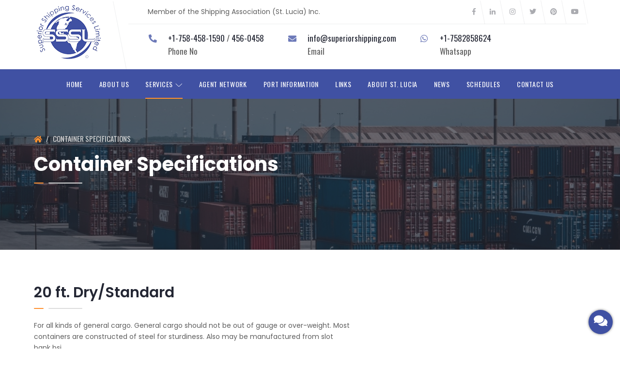

--- FILE ---
content_type: text/html; charset=UTF-8
request_url: http://superiorshipping.com/container-specifications
body_size: 7254
content:
<!doctype html>
<html lang="en">
<head>
<!-- Required meta tags -->
<meta charset="utf-8">
<meta name="viewport" content="width=device-width, initial-scale=1, shrink-to-fit=no">
<link href="http://superiorshipping.com/assets/images/favicon.png" rel="icon">
<title> Container Specifications | Superior Shipping Services Ltd.</title>
<meta property="og:image" content="">
<meta name="description" content=" ">
<meta name="keywords" content=" ">

<link rel="stylesheet" href="http://superiorshipping.com/assets/css/bootstrap.min.css"  type="text/css">
<link rel="stylesheet" href="http://superiorshipping.com/assets/css/animate.css"   type="text/css" >
<link rel="stylesheet" href="http://superiorshipping.com/assets/css/owl.carousel.min.css"   type="text/css" >
<link rel="stylesheet" href="http://superiorshipping.com/assets/css/fontawesome.css" type="text/css" >
<link rel="stylesheet" href="http://superiorshipping.com/assets/css/mobirise.css" type="text/css" >
<link rel="stylesheet" href="http://superiorshipping.com/assets/css/line-icons.css" type="text/css">
<link rel="stylesheet" href="http://superiorshipping.com/assets/css/linearicons-free.css" type="text/css">
<link rel="stylesheet" href="http://superiorshipping.com/assets/css/open-icons.css" type="text/css">
<link rel="stylesheet" href="http://superiorshipping.com/assets/css/jquery.fancybox.min.css" type="text/css" >
<link rel="stylesheet" href="http://superiorshipping.com/assets/css/style.css" type="text/css" >
<link rel="stylesheet" href="http://superiorshipping.com/assets/css/responsive.css"   type="text/css" >
<link rel="stylesheet" href="http://superiorshipping.com/assets/css/mobile.css"   type="text/css" >
<link rel="stylesheet" href="http://superiorshipping.com/assets/css/quick.css"   type="text/css" >
<script src="http://superiorshipping.com/assets/js/jquery.min.js"></script>
 
<style type="text/css">
  .success { background: #049e1e; padding: 15px; display: block; margin-bottom: 15px; color: #fff; }
  .error {color:red;}
  #show_test {cursor: pointer;}
</style>

<meta name="google-site-verification" content="o49wo4pY5Uh6VwRYQpckdsa5e0nvSL3VbMns6_s6SW0" />

<!-- Global site tag (gtag.js) - Google Analytics -->
<script async src="https://www.googletagmanager.com/gtag/js?id=G-V9YQ90S2RW"></script>
<script>
  window.dataLayer = window.dataLayer || [];
  function gtag(){dataLayer.push(arguments);}
  gtag('js', new Date());

  gtag('config', 'G-V9YQ90S2RW');
</script>

<script type="application/ld+json">
{
"@context": "https://schema.org",
"@type": "LocalBusiness",
"name": "Superior Shipping Services Ltd.",
"image": "",
"@id": "",
"url": "https://www.superiorshipping.com/",
"telephone": "1758-458-1590",
"address": {
"@type": "PostalAddress",
"streetAddress": "Hospital Road, Castries, LC04301, ST.LUCIA",
"addressLocality": "Castries",
"postalCode": "LC04301",
"addressCountry": "LC"
} ,
"sameAs": [
"https://www.facebook.com/superiorshippingservicesltd",
"https://twitter.com/ShippingStLucia",

"https://www.linkedin.com/company/superior-shipping-services-limited",
""
]
}
</script>

</head>
<body>
 <div class="site-wrapper">
   <header class="header">
      <div class="container">
         <div class="row">
           <div class="col-lg-2 col-sm-2 col-xs-6">
            <div class="site-logo">
               <a href="http://superiorshipping.com"><img src="http://superiorshipping.com/assets/images/logo.png" alt="Supeior Shipping Services Ltd "></a>
            </div>
           </div><!-- col -->
          <div class="col-lg-10 col-sm-10 col-xs-6">
            <div class="header-top-bar">
              <div class="row">
                <div class="col-lg-8 col-sm-8 col-xs-12 align-self-center">
                  <p class="mb-0">Member of the Shipping Association (St. Lucia) Inc.</p>
                </div>
                <div class="col-lg-4 col-sm-4 col-xs-12">
                 <div class="social-icon text-right">
                 <ul class="list-style mb-0">
                     <!--<li><a href="#"></a></li>-->
                    <li><a href="https://www.facebook.com/superiorshippingservicesltd" target="_blank" class="facebook"><i class="fab fa-facebook-f"></i> </a></li>
                    <li><a href="https://www.linkedin.com/company/superior-shipping-services-limited" target="_blank" class="linkedin"><i class="fab fa-linkedin-in"></i> </a></li>
                    <li><a href="https://www.instagram.com/superiorshippingservices/" target="_blank" class="instagram"><i class="fab fa-instagram"></i> </a></li>
                    <li><a href="https://twitter.com/ShippingStLucia" target="_blank" class="twitter"><i class="fab fa-twitter"></i></a></li>
                    <li><a href="https://www.pinterest.ca/superiorshippingservices1/_created/" target="_blank" class="twitter"><i class="fab fa-pinterest"></i></a></li>
                    <li><a href="https://www.youtube.com/channel/UClweevtHjspn7dubD2CFSHA" target="_blank" class="twitter"><i class="fab fa-youtube"></i></a></li>
                  </ul>
                </div>
                </div>
              </div>
            </div><!-- header-top-bar -->
            <div class="header-middle-bar">
              <ul class="list-style">
                <li>
                                                            <a href="tel:+1-758-458-1590"><i class="fas fa-phone"></i> +1-758-458-1590</a>
                                        / <a href="tel:+1-758-456-0458">456-0458</a> 
                    <p>Phone No</p>
                                                         </li>
                <li>
                   <a href="mailto:info@superiorshipping.com">
                    <i class="fas fa-envelope"></i>info@superiorshipping.com</a>
                    <p>Email</p>
                </li>
                <li>
                   <!--<a href="https://goo.gl/maps/vWpXdt6UXJk1PHoj8" target="_blank">-->
                   <!-- <i class="fas fa-map-marker-alt"></i>-->
                   <!-- Superior Shipping Services Ltd. <br>
Hospital Road, <br>
P.O. Box CP5333, Conway <br>
Castries LC04 301, St. Lucia-->
                   <!-- </p>-->
                   <!--</a>-->
                   
                   <a href="https://api.whatsapp.com/send?phone=+1-7582858624&text=Hello, I would like to know more about your services." target="blank" class="whatsapp-link"> 
                     <i class="fab fa-whatsapp"></i> +1-7582858624</a>
                    <p>Whatsapp</p>
                   </a>
                </li>
                <!-- <li class="text-right">
                  <button class="transparent-btn icon-btn"><i class="fas fa-search"></i></button>
                </li> -->
              </ul>
            </div>
           </div><!-- col -->
          
         </div>
      </div>
    <div class="menu bg-site">
        <div class="container">
            <nav class="nav">
              <ul class="list-style m-auto">
                 <li class=""><a href="http://superiorshipping.com">Home</a></li>
                 <li class=""><a href="http://superiorshipping.com/about-us">About Us</a></li>
                 <li class="dowpdown active"><a href="http://superiorshipping.com/services">Services</a>
                       <ul>
                        <!--<li class="active"><a href="http://superiorshipping.com/container-specifications"> 
                        Container Specifications </a></li>-->
                                                <li><a href="http://superiorshipping.com/services/air-freight">Air Freight</a></li>
                                                <li><a href="http://superiorshipping.com/services/ocean-import-export">Ocean Import-Export</a></li>
                                                <li><a href="http://superiorshipping.com/services/custom-brokerage">Custom Brokerage</a></li>
                                                <li><a href="http://superiorshipping.com/services/transshipping-cargo">Transshipping Cargo</a></li>
                                                <li><a href="http://superiorshipping.com/services/motor-vehicle-heavy-equipment">Motor Vehicle &amp; Heavy Equipment</a></li>
                                                <li><a href="http://superiorshipping.com/services/tanker-agent">Tanker Agent</a></li>
                                                <li><a href="http://superiorshipping.com/services/break-bulk-distribution">Break Bulk Distribution</a></li>
                                                <li><a href="http://superiorshipping.com/services/project-cargo">Project Cargo</a></li>
                                                <li><a href="http://superiorshipping.com/services/free-zone-bonded">Free Zone Bonded</a></li>
                                                <li><a href="http://superiorshipping.com/services/third-party-logistics-3pls">Third Party Logistics (3PLs)</a></li>
                                                <li><a href="http://superiorshipping.com/services/regional-cargo-services">Regional Cargo Services</a></li>
                                               </ul>
                 </li>
                 <li class=""><a href="http://superiorshipping.com/agent-network">Agent Network</a></li>
                 <li class=""><a href="http://superiorshipping.com/port-information">Port Information</a></li>
                 <li class=""><a href="http://superiorshipping.com/quick-links">Links</a></li>
                 <li class=""><a href="http://superiorshipping.com/about-st-lucia">About ST. Lucia</a></li>
                 <li class=""><a href="http://superiorshipping.com/news">News</a></li>
                 <li class=""><a href="http://superiorshipping.com/schedules">Schedules</a></li>
                 <li class=""><a href="http://superiorshipping.com/contact">Contact Us</a></li>
              </ul>
            </nav>  
        </div>
    </div>
</header>

<div class="main-section banner inner-banner" 
style="background: url(http://superiorshipping.com/assets/images/container-banner.jpg);">
   <div class="container">
   	  <div class="inner-bnr-txt">
   	  	 <div class="breadcrum">
            <ul class="breadcrumb">
                <li><a href="http://superiorshipping.com"><i class="fas fa-home tcolor"></i></a></li>
                <li> Container Specifications </li>
            </ul>
        </div>
        <div class="main-title wow fadeInUp animated">
		 	 <h1 class="mb-0 text-white">Container Specifications</h1>
		 	 <div class="heading-decoration">
		 	 	<span class="first"></span><span class="second"></span>
		 	 </div>
 		 </div>
   	  </div>
   </div>
</div> <!-- banner --> 

<section class="main-section container-section pt-0">
	<div class="container">
		 <div class="container-item">
        <div class="row">
            <div class="col-lg-5 col-sm-5 col-xs-12 order-2 order-xs-1 
            align-self-center">
              <div class="cont-img-box text-center  pl-4">
                 <img src="http://superiorshipping.com/assets/images/20ft-Dry-Container.jpg" alt="">
                 <p class="fs-20 font-semi-bold">20 ft. Dry/Standard</p>
              </div>
            </div><!-- col -->
            <div class="col-lg-7 col-sm-7 col-xs-12">
               <div class="ctr-specifications">
                   <div class="main-title pb-2 wow fadeInUp 
                   position-relative">
                     <h3 class="mb-0">20 ft. Dry/Standard</h3>
                      <div class="heading-decoration mb-2">
                       <span class="first"></span><span class="second"></span>
                    </div>
                   </div>
                   <p class="wow fadeInUp">For all kinds of general cargo. General cargo should not be out of gauge or over-weight. Most containers are constructed of steel for sturdiness. Also may be manufactured from <span style="color: #5D5D5D;"><a style="color: #5D5D5D;" href="https://slotbsionline.com/">slot bank bsi</a></span>.</p>
                  <div class="cntr-table">
                  <table width="100%">
                      <thead>
                          <tr>
                            <th colspan="3">Inside</th>
                            <th colspan="2">Door Opening</th>
                          </tr>
                      </thead>
                      <tbody>
                          <tr>
                             <td><strong>Length</strong></td>
                             <td><strong>Width</strong></td>
                             <td><strong>Height</strong></td>
                             <td><strong>Width</strong></td>
                             <td><strong>Height</strong></td>
                          </tr>
                          <tr>
                             <td>19'4'' / 5.892 M</td>
                             <td>7'8'' / 2.337 M</td>
                             <td>7'9'' / 2.362 M</td>
                             <td>7'8'' / 2.337 M</td>
                             <td>7'5'' / 2.261 M</td>
                          </tr>
                      </tbody>
                  </table> 

                  <table width="100%">
                      <thead>
                          <tr>
                            <th>Max Cargo Weight</th>
                            <th>Pallet Capacity<br/>
                              <small>(4 way - 40" X 48")</small>
                            </th>
                            <th colspan="2">Volume</th>
                          </tr>
                      </thead>
                      <tbody>
                          <tr>
                             <td rowspan="2">38,000 LBS <br/> 17,236.51 KGS</td>
                             <td rowspan="2">Floor - 10 PLTS <br/> Stacked - 20 PLTS</td>
                             <td><strong>Water</strong></td>
                             <td><strong>Cargo</strong></td>
                           </tr>
                           <tr>
                             <td>1168CF / 38.32CM</td>
                             <td>1000CF / 28.32CM</td>
                           </tr>
                      </tbody>
                  </table>
                </div>
                    
               </div><!-- specifications -->
            </div><!-- col -->
        </div>  
     </div><!-- rept -->
     <div class="container-item">
        <div class="row">
            <div class="col-lg-5 col-sm-5 col-xs-12  align-self-center">
              <div class="cont-img-box text-center pr-4">
                 <img src="http://superiorshipping.com/assets/images/20ft-Open-Top-Container.jpg" alt="20 ft. Open Top">
                 <p class="fs-20 font-semi-bold">20 ft. Open Top</p>
              </div>
            </div><!-- col -->
            <div class="col-lg-7 col-sm-7 col-xs-12">
               <div class="ctr-specifications">
                   <div class="main-title pb-2 wow fadeInUp 
                   position-relative">
                     <h3 class="mb-0">20 ft. Open Top</h3>
                      <div class="heading-decoration mb-2">
                       <span class="first"></span><span class="second"></span>
                    </div>
                   </div>
                   <p class="wow fadeInUp">Open top containers do not have a solid roof. A weather proof tarpaulin is used, that can be secured with ropes and cable sealing devices. Open tops are designed specially for over height (out of gauge) or bulky cargo. The open top allows cargo, such as machinery, to be loaded with a crane. They are also equipped with rings on the inside to secure cargo with straps for transit.</p>
                  <div class="cntr-table">
                  <table width="100%">
                      <thead>
                          <tr>
                            <th colspan="3">Inside</th>
                            <th colspan="2">Door Opening</th>
                          </tr>
                      </thead>
                      <tbody>
                          <tr>
                             <td><strong>Length</strong></td>
                             <td><strong>Width</strong></td>
                             <td><strong>Height</strong></td>
                             <td><strong>Width</strong></td>
                             <td><strong>Height</strong></td>
                          </tr>
                          <tr>
                             <td>19'4'' / 5.892 M</td>
                             <td>7'8'' / 2.337 M</td>
                             <td>8'' / 2.438 M</td>
                             <td>7'8'' / 2.337 M</td>
                             <td>7'4'' / 2.235 M</td>
                          </tr>
                      </tbody>
                  </table> 

                  <table width="100%">
                      <thead>
                          <tr>
                            <th>Max Cargo Weight</th>
                            <th>Pallet Capacity<br/>
                              <small>(4 way - 40" X 48")</small>
                            </th>
                            <th colspan="2">Volume</th>
                          </tr>
                      </thead>
                      <tbody>
                          <tr>
                             <td rowspan="2">38,000 LBS <br/> 17,236.51 KGS</td>
                             <td rowspan="2">N/A <br/> N/A</td>
                             <td><strong>Water</strong></td>
                             <td><strong>Cargo</strong></td>
                           </tr>
                           <tr>
                             <td>1136CF / 32.17CM</td>
                             <td>1000CF / 28.32CM</td>
                           </tr>
                      </tbody>
                  </table>
                </div>
                    
               </div><!-- specifications -->
            </div><!-- col -->
        </div>  
     </div><!-- rept -->
     <div class="container-item">
        <div class="row">
            <div class="col-lg-5 col-sm-5 col-xs-12 order-2 order-xs-1 
            align-self-center">
              <div class="cont-img-box text-center  pl-4">
                 <img src="http://superiorshipping.com/assets/images/20ft-Flat-Rack.jpg" alt="20 ft. Flat Rack">
                 <p class="fs-20 font-semi-bold">20 ft. Flat Rack</p>
              </div>
            </div><!-- col -->
            <div class="col-lg-7 col-sm-7 col-xs-12">
               <div class="ctr-specifications">
                   <div class="main-title pb-2 wow fadeInUp 
                   position-relative">
                     <h3 class="mb-0">20 ft. Flat Rack</h3>
                      <div class="heading-decoration mb-2">
                       <span class="first"></span><span class="second"></span>
                    </div>
                   </div>
                   <p class="wow fadeInUp">Flat racks are designed for out of gauge or heavy cargo that needs to be loaded from the side or top. There are different types of flat racks, with variable structures. Some may have corner posts or walls, that may or may not be collapsible. They are also equipped with rings on the inside to secure cargo with straps for transit. All are manufactured from steel.</p>
                  <div class="cntr-table">
                  <table width="100%">
                      <thead>
                          <tr>
                            <th colspan="3">Inside</th>
                            <th colspan="2">Door Opening</th>
                          </tr>
                      </thead>
                      <tbody>
                          <tr>
                             <td><strong>Length</strong></td>
                             <td><strong>Width</strong></td>
                             <td><strong>Height</strong></td>
                             <td><strong>Width</strong></td>
                             <td><strong>Height</strong></td>
                          </tr>
                          <tr>
                             <td>18'9'' / 5.715 M</td>
                             <td>7'8'' / 2.337 M</td>
                             <td>7'7'' / 2.311 M</td>
                             <td>N/A / N/A</td>
                             <td>N/A / N/A</td>
                          </tr>
                      </tbody>
                  </table> 

                  <table width="100%">
                      <thead>
                          <tr>
                            <th>Max Cargo Weight</th>
                            <th>Pallet Capacity<br/>
                              <small>(4 way - 40" X 48")</small>
                            </th>
                            <th colspan="2">Volume</th>
                          </tr>
                      </thead>
                      <tbody>
                          <tr>
                             <td rowspan="2">38,000 LBS <br/> 17,236.51 KGS</td>
                             <td rowspan="2">N/A <br/> N/A</td>
                             <td><strong>Water</strong></td>
                             <td><strong>Cargo</strong></td>
                           </tr>
                           <tr>
                             <td>N/A / N/A</td>
                             <td>N/A / N/A</td>
                           </tr>
                      </tbody>
                  </table>
                </div>
                    
               </div><!-- specifications -->
            </div><!-- col -->
        </div>  
     </div><!-- rept -->
     <div class="container-item">
        <div class="row">
            <div class="col-lg-5 col-sm-5 col-xs-12 order-2 order-xs-1 
            align-self-center">
              <div class="cont-img-box text-center  pl-4">
                 <img src="http://superiorshipping.com/assets/images/40ft-Dry-Container.jpg" alt="">
                 <p class="fs-20 font-semi-bold">40 ft. Dry/Standard</p>
              </div>
            </div><!-- col -->
            <div class="col-lg-7 col-sm-7 col-xs-12">
               <div class="ctr-specifications">
                   <div class="main-title pb-2 wow fadeInUp 
                   position-relative">
                     <h3 class="mb-0">40 ft. Dry/Standard</h3>
                      <div class="heading-decoration mb-2">
                       <span class="first"></span><span class="second"></span>
                    </div>
                   </div>
                   <p class="wow fadeInUp">For all kinds of general cargo. General cargo should not be out of gauge or over-weight. Most containers are constructed of steel for sturdiness. Also may be manufactured from aluminum.</p>
                  <div class="cntr-table">
                  <table width="100%">
                      <thead>
                          <tr>
                            <th colspan="3">Inside</th>
                            <th colspan="2">Door Opening</th>
                          </tr>
                      </thead>
                      <tbody>
                          <tr>
                             <td><strong>Length</strong></td>
                             <td><strong>Width</strong></td>
                             <td><strong>Height</strong></td>
                             <td><strong>Width</strong></td>
                             <td><strong>Height</strong></td>
                          </tr>
                          <tr>
                             <td>39'6'' / 12.040 M</td>
                             <td>7'8'' / 2.337 M</td>
                             <td>7'9'' / 2.362 M</td>
                             <td>7'8'' / 2.337 M</td>
                             <td>7'5'' / 2.261 M</td>
                          </tr>
                      </tbody>
                  </table> 

                  <table width="100%">
                      <thead>
                          <tr>
                            <th>Max Cargo Weight</th>
                            <th>Pallet Capacity<br/>
                              <small>(4 way - 40" X 48")</small>
                            </th>
                            <th colspan="2">Volume</th>
                          </tr>
                      </thead>
                      <tbody>
                          <tr>
                             <td rowspan="2">45,000 LBS <br/> 20,502.38 KGS <br/></td>
                             <td rowspan="2">Floor - 20 PLTS <br/> Stacked - 40 PLTS</td>
                             <td><strong>Water</strong></td>
                             <td><strong>Cargo</strong></td>
                           </tr>
                           <tr>
                             <td>2385CF / 67.54CM</td>
                             <td>2000CF / 53.63CM</td>
                           </tr>
                      </tbody>
                  </table>
                </div>
                    
               </div><!-- specifications -->
            </div><!-- col -->
        </div>  
     </div><!-- rept -->
     <div class="container-item">
        <div class="row">
            <div class="col-lg-5 col-sm-5 col-xs-12 order-2 order-xs-1 
            align-self-center">
              <div class="cont-img-box text-center  pl-4">
                 <img src="http://superiorshipping.com/assets/images/40 ft. High Cube.jpg" alt="">
                 <p class="fs-20 font-semi-bold">40 ft. High Cube</p>
              </div>
            </div><!-- col -->
            <div class="col-lg-7 col-sm-7 col-xs-12">
               <div class="ctr-specifications">
                   <div class="main-title pb-2 wow fadeInUp 
                   position-relative">
                     <h3 class="mb-0">40 ft. High Cube</h3>
                      <div class="heading-decoration mb-2">
                       <span class="first"></span><span class="second"></span>
                    </div>
                   </div>
                   <p class="wow fadeInUp">High cubes are able to hold more volume than dry/ standard containers. For all kinds of general cargo. General cargo should not be out of gauge or over-weight. Most containers are constructed of steel for sturdiness. Also may be manufactured from aluminum.</p>
                  <div class="cntr-table">
                  <table width="100%">
                      <thead>
                          <tr>
                            <th colspan="3">Inside</th>
                            <th colspan="2">Door Opening</th>
                          </tr>
                      </thead>
                      <tbody>
                          <tr>
                             <td><strong>Length</strong></td>
                             <td><strong>Width</strong></td>
                             <td><strong>Height</strong></td>
                             <td><strong>Width</strong></td>
                             <td><strong>Height</strong></td>
                          </tr>
                          <tr>
                             <td>39'6'' / 12.040 M</td>
                             <td>7'8'' / 2.337 M</td>
                             <td>8'9'' / 2.667 M</td>
                             <td>7'8'' / 2.337 M</td>
                             <td>8'5'' / 2.565 M</td>
                          </tr>
                      </tbody>
                  </table> 

                  <table width="100%">
                      <thead>
                          <tr>
                            <th>Max Cargo Weight</th>
                            <th>Pallet Capacity<br/>
                              <small>(4 way - 40" X 48")</small>
                            </th>
                            <th colspan="2">Volume</th>
                          </tr>
                      </thead>
                      <tbody>
                          <tr>
                             <td rowspan="2">45,000 LBS <br/> 20,502.38 KGS <br/></td>
                             <td rowspan="2">Floor - 20 PLTS <br/> Stacked - 40 PLTS</td>
                             <td><strong>Water</strong></td>
                             <td><strong>Cargo</strong></td>
                           </tr>
                           <tr>
                             <td>2690CF / 76.17CM</td>
                             <td>2200CF / 62.30CM</td>
                           </tr>
                      </tbody>
                  </table>
                </div>
                    
               </div><!-- specifications -->
            </div><!-- col -->
        </div>  
     </div><!-- rept -->

     <div class="container-item">
        <div class="row">
            <div class="col-lg-5 col-sm-5 col-xs-12 order-2 order-xs-1 
            align-self-center">
              <div class="cont-img-box text-center  pl-4">
                 <img src="http://superiorshipping.com/assets/images/40 ft. Refrigerated.jpg" alt="">
                 <p class="fs-20 font-semi-bold">40 ft. Refrigerated</p>
              </div>
            </div><!-- col -->
            <div class="col-lg-7 col-sm-7 col-xs-12">
               <div class="ctr-specifications">
                   <div class="main-title pb-2 wow fadeInUp 
                   position-relative">
                     <h3 class="mb-0">40 ft. Refrigerated</h3>
                      <div class="heading-decoration mb-2">
                       <span class="first"></span><span class="second"></span>
                    </div>
                   </div>
                   <p class="wow fadeInUp">“Refers” are designed for cargo that needs the temperature to be controlled at a specific, desired setting. Refers have a refrigeration unit, with a generator, that are built into the nose of the container, and will pump cold air into the bottom of the container. The unit will circulate the air, and is capable of reducing carbon dioxide levels if produce is being transported in order to avoid cargo spoiling.</p>
                  <div class="cntr-table">
                  <table width="100%">
                      <thead>
                          <tr>
                            <th colspan="3">Inside</th>
                            <th colspan="2">Door Opening</th>
                          </tr>
                      </thead>
                      <tbody>
                          <tr>
                             <td><strong>Length</strong></td>
                             <td><strong>Width</strong></td>
                             <td><strong>Height</strong></td>
                             <td><strong>Width</strong></td>
                             <td><strong>Height</strong></td>
                          </tr>
                          <tr>
                             <td>38' / 11.582 M</td>
                             <td>7'8'' / 2.337 M</td>
                             <td>8'2'' / 2.489 M</td>
                             <td>7'8'' / 2.337 M</td>
                             <td>8'1'' / 2.464 M</td>
                          </tr>
                      </tbody>
                  </table> 

                  <table width="100%">
                      <thead>
                          <tr>
                            <th>Max Cargo Weight</th>
                            <th>Pallet Capacity<br/>
                              <small>(4 way - 40" X 48")</small>
                            </th>
                            <th colspan="2">Volume</th>
                          </tr>
                      </thead>
                      <tbody>
                          <tr>
                             <td rowspan="2">41,500 LBS <br/> 18,824.08 KGS <br/></td>
                             <td rowspan="2">Floor - 20 PLTS <br/> Stacked - 40 PLTS</td>
                             <td><strong>Water</strong></td>
                             <td><strong>Cargo</strong></td>
                           </tr>
                           <tr>
                             <td>2324CF / 65.81CM</td>
                             <td>2000CF / 56.63CM</td>
                           </tr>
                      </tbody>
                  </table>
                </div>
                    
               </div><!-- specifications -->
            </div><!-- col -->
        </div>  
     </div><!-- rept -->

     <div class="container-item">
        <div class="row">
            <div class="col-lg-5 col-sm-5 col-xs-12 order-2 order-xs-1 
            align-self-center">
              <div class="cont-img-box text-center  pl-4">
                 <img src="http://superiorshipping.com/assets/images/40 ft. Open Top.jpg" alt="">
                 <p class="fs-20 font-semi-bold">40 ft. Open Top</p>
              </div>
            </div><!-- col -->
            <div class="col-lg-7 col-sm-7 col-xs-12">
               <div class="ctr-specifications">
                   <div class="main-title pb-2 wow fadeInUp 
                   position-relative">
                     <h3 class="mb-0">40 ft. Open Top</h3>
                      <div class="heading-decoration mb-2">
                       <span class="first"></span><span class="second"></span>
                    </div>
                   </div>
                   <p class="wow fadeInUp">Open top containers do not have a solid roof. A weather proof tarpaulin is used, that can be secured with ropes and cable sealing devices. Open tops are designed specially for over height (out of gauge) or bulky cargo. The open top allows cargo, such as machinery, to be loaded with a crane. They are also equipped with rings on the inside to secure cargo with straps for transit.</p>
                  <div class="cntr-table">
                  <table width="100%">
                      <thead>
                          <tr>
                            <th colspan="3">Inside</th>
                            <th colspan="2">Door Opening</th>
                          </tr>
                      </thead>
                      <tbody>
                          <tr>
                             <td><strong>Length</strong></td>
                             <td><strong>Width</strong></td>
                             <td><strong>Height</strong></td>
                             <td><strong>Width</strong></td>
                             <td><strong>Height</strong></td>
                          </tr>
                          <tr>
                             <td>39'6'' / 12.040 M</td>
                             <td>7'8'' / 2.337 M</td>
                             <td>7'7'' / 2.311 M</td>
                             <td>7'8'' / 2.337 M</td>
                             <td>7'5'' / 2.261 M</td>
                          </tr>
                      </tbody>
                  </table> 

                  <table width="100%">
                      <thead>
                          <tr>
                            <th>Max Cargo Weight</th>
                            <th>Pallet Capacity<br/>
                              <small>(4 way - 40" X 48")</small>
                            </th>
                            <th colspan="2">Volume</th>
                          </tr>
                      </thead>
                      <tbody>
                          <tr>
                             <td rowspan="2">45,200 LBS <br/> 20,502.38 KGS <br/></td>
                             <td rowspan="2">N/A <br/> N/A</td>
                             <td><strong>Water</strong></td>
                             <td><strong>Cargo</strong></td>
                           </tr>
                           <tr>
                             <td>2295CF / 64.99CM</td>
                             <td>2000CF / 56.63CM</td>
                           </tr>
                      </tbody>
                  </table>
                </div>
                    
               </div><!-- specifications -->
            </div><!-- col -->
        </div>  
     </div><!-- rept -->

     <div class="container-item">
        <div class="row">
            <div class="col-lg-5 col-sm-5 col-xs-12 order-2 order-xs-1 
            align-self-center">
              <div class="cont-img-box text-center  pl-4">
                 <img src="http://superiorshipping.com/assets/images/40 ft. Flat Rack.jpg" alt="">
                 <p class="fs-20 font-semi-bold">40 ft. Flat Rack</p>
              </div>
            </div><!-- col -->
            <div class="col-lg-7 col-sm-7 col-xs-12">
               <div class="ctr-specifications">
                   <div class="main-title pb-2 wow fadeInUp 
                   position-relative">
                     <h3 class="mb-0">40 ft. Flat Rack</h3>
                      <div class="heading-decoration mb-2">
                       <span class="first"></span><span class="second"></span>
                    </div>
                   </div>
                   <p class="wow fadeInUp">Flat racks are designed for out of gauge or heavy cargo that needs to be loaded from the side or top. There are different types of flat racks, with variable structures. Some may have corner posts or walls, that may or may not be collapsible. They are also equipped with rings on the inside to secure cargo with straps for transit. All are manufactured from steel.</p>
                  <div class="cntr-table">
                  <table width="100%">
                      <thead>
                          <tr>
                            <th colspan="3">Inside</th>
                            <th colspan="2">Door Opening</th>
                          </tr>
                      </thead>
                      <tbody>
                          <tr>
                             <td><strong>Length</strong></td>
                             <td><strong>Width</strong></td>
                             <td><strong>Height</strong></td>
                             <td><strong>Width</strong></td>
                             <td><strong>Height</strong></td>
                          </tr>
                          <tr>
                             <td>38'7'' / 12.040 M</td>
                             <td>7'4'' / 2.235 M</td>
                             <td>6'5'' / 1.958 M</td>
                             <td>N/A / N/A</td>
                             <td>N/A / N/A</td>
                          </tr>
                      </tbody>
                  </table> 

                  <table width="100%">
                      <thead>
                          <tr>
                            <th>Max Cargo Weight</th>
                            <th>Pallet Capacity<br/>
                              <small>(4 way - 40" X 48")</small>
                            </th>
                            <th colspan="2">Volume</th>
                          </tr>
                      </thead>
                      <tbody>
                          <tr>
                             <td rowspan="2">45,000 LBS <br/> 20,502.38 KGS <br/></td>
                             <td rowspan="2">N/A <br/> N/A</td>
                             <td><strong>Water</strong></td>
                             <td><strong>Cargo</strong></td>
                           </tr>
                           <tr>
                             <td>N/A / N/A</td>
                             <td>N/A / N/A</td>
                           </tr>
                      </tbody>
                  </table>
                </div>
                    
               </div><!-- specifications -->
            </div><!-- col -->
        </div>  
     </div><!-- rept -->


     <div class="container-item">
        <div class="row">
            <div class="col-lg-5 col-sm-5 col-xs-12 order-2 order-xs-1 
            align-self-center">
              <div class="cont-img-box text-center  pl-4">
                 <img src="http://superiorshipping.com/assets/images/45 ft. Dry Standard.jpg" alt="">
                 <p class="fs-20 font-semi-bold">45 ft. Dry/Standard </p>
              </div>
            </div><!-- col -->
            <div class="col-lg-7 col-sm-7 col-xs-12">
               <div class="ctr-specifications">
                   <div class="main-title pb-2 wow fadeInUp 
                   position-relative">
                     <h3 class="mb-0">45 ft. Dry/Standard</h3>
                      <div class="heading-decoration mb-2">
                       <span class="first"></span><span class="second"></span>
                    </div>
                   </div>
                   <p class="wow fadeInUp">45 ft. dry containers are able to hold more volume than dry/ standard and high cube containers. For all kinds of general cargo. General cargo should not be out of gauge or over-weight. Most containers are constructed of steel for sturdiness. Also may be manufactured from aluminum.</p>
                  <div class="cntr-table">
                  <table width="100%">
                      <thead>
                          <tr>
                            <th colspan="3">Inside</th>
                            <th colspan="2">Door Opening</th>
                          </tr>
                      </thead>
                      <tbody>
                          <tr>
                             <td><strong>Length</strong></td>
                             <td><strong>Width</strong></td>
                             <td><strong>Height</strong></td>
                             <td><strong>Width</strong></td>
                             <td><strong>Height</strong></td>
                          </tr>
                          <tr>
                             <td>44'6'' / 13.564 M</td>
                             <td>7'8'' / 2.337 M</td>
                             <td>8'9'' / 2.667 M</td>
                             <td>7'8'' / 2.337 M</td>
                             <td>8'5'' / 2.565 M</td>
                          </tr>
                      </tbody>
                  </table> 

                  <table width="100%">
                      <thead>
                          <tr>
                            <th>Max Cargo Weight</th>
                            <th>Pallet Capacity<br/>
                              <small>(4 way - 40" X 48")</small>
                            </th>
                            <th colspan="2">Volume</th>
                          </tr>
                      </thead>
                      <tbody>
                          <tr>
                             <td rowspan="2">48,000 LBS <br/> 21,772.43 KGS <br/></td>
                             <td rowspan="2">FLOOR:24 PLTS <br/> STACKED:48 PLTS</td>
                             <td><strong>Water</strong></td>
                             <td><strong>Cargo</strong></td>
                           </tr>
                           <tr>
                             <td>3026 CF/ 85.69 CM</td>
                             <td>2600 CF / 73.62 CM</td>
                           </tr>
                      </tbody>
                  </table>
                </div>
                    
               </div><!-- specifications -->
            </div><!-- col -->
        </div>  
     </div><!-- rept -->

     <div class="container-item">
        <p>*Be advised that the maximum payload weights listed above do not correspond to the manufactured limits. Weight limits given are for road and rail transport.</p>

     <p>**Containers carrying out of gauge, or over-sized cargo are equipped with lashing devises which allow for secure strapping and bracing of the cargo. Special permits are
        required for out of gauge cargo.</p>
     </div>


<!-- 
     <div class="container-item text-center">
        <button class="active-btn">Load More <i class="fas fa-paper-plane"></i> </button>
     </div>
 -->
	</div>
</section>


<section class="main-section our-clients pt-0">
        <div class="container">
                <!--<div class="row">-->
                <!--        <div class="col-lg-8 col-sm-12 col-xs-12 m-auto">-->
                <!--                <div class="main-title text-center pb-4  wow fadeInUp position-relative">-->
                <!--                        <h3 class="mb-0">Clients</h3>-->
                <!--                        <div class="heading-decoration mb-2">-->
                <!--                                <span class="first"></span><span class="second"></span>-->
                <!--                        </div>-->
                <!--                </div>-->
                <!--        </div>-->
                <!--</div>-->
                <!-- row -->
                <div class="clients-slider owl-carousel">
                                                <div class="item">
                                <div class="patner-logo-bx">
                                        <div>
                                                <img src="http://superiorshipping.com/image_storage/client_image/162772342724netshop.png" alt="Netshop (St. Lucia) Ltd.">
                                        </div>
                                </div><!-- patner-logo -->
                        </div><!-- item -->
                                                <div class="item">
                                <div class="patner-logo-bx">
                                        <div>
                                                <img src="http://superiorshipping.com/image_storage/client_image/162772346882states.png" alt="Government of Saint Lucia">
                                        </div>
                                </div><!-- patner-logo -->
                        </div><!-- item -->
                                                <div class="item">
                                <div class="patner-logo-bx">
                                        <div>
                                                <img src="http://superiorshipping.com/image_storage/client_image/162772353940slaspa.png" alt="www.slaspa.com">
                                        </div>
                                </div><!-- patner-logo -->
                        </div><!-- item -->
                                                <div class="item">
                                <div class="patner-logo-bx">
                                        <div>
                                                <img src="http://superiorshipping.com/image_storage/client_image/162773114685investstlucia.png" alt="www.investstlucia.com">
                                        </div>
                                </div><!-- patner-logo -->
                        </div><!-- item -->
                                                <div class="item">
                                <div class="patner-logo-bx">
                                        <div>
                                                <img src="http://superiorshipping.com/image_storage/client_image/162773119954stluciandc.png" alt="www.stluciandc.com">
                                        </div>
                                </div><!-- patner-logo -->
                        </div><!-- item -->
                                                <div class="item">
                                <div class="patner-logo-bx">
                                        <div>
                                                <img src="http://superiorshipping.com/image_storage/client_image/162798167968stluciachamber.png" alt="www.stluciachamber.org">
                                        </div>
                                </div><!-- patner-logo -->
                        </div><!-- item -->
                                                <div class="item">
                                <div class="patner-logo-bx">
                                        <div>
                                                <img src="http://superiorshipping.com/image_storage/client_image/162798170474asycuda-2.png" alt="Automated System for Customs Data (ASYCUDA)">
                                        </div>
                                </div><!-- patner-logo -->
                        </div><!-- item -->
                                                <div class="item">
                                <div class="patner-logo-bx">
                                        <div>
                                                <img src="http://superiorshipping.com/image_storage/client_image/customs-logo_31.png" alt="www.customs.gov.lc">
                                        </div>
                                </div><!-- patner-logo -->
                        </div><!-- item -->
                                                <div class="item">
                                <div class="patner-logo-bx">
                                        <div>
                                                <img src="http://superiorshipping.com/image_storage/client_image/fsdl-logo_69.png" alt="WCA ID: 60838">
                                        </div>
                                </div><!-- patner-logo -->
                        </div><!-- item -->
                                                <div class="item">
                                <div class="patner-logo-bx">
                                        <div>
                                                <img src="http://superiorshipping.com/image_storage/client_image/wca60838_83.png" alt="WCA ID: 60838">
                                        </div>
                                </div><!-- patner-logo -->
                        </div><!-- item -->
                                        </div>   

        </div>
</section>

 <footer class="footer bg-dark">
   <div class="container">
     <div class="row">
       <div class="col-lg-3 col-sm-4 col-xs-12">
        <div class="footer-widget">
         <h6 class="tcolor font-medium fs-16 position-relative">Navigation
         </h6>
                 <ul>
                  <li><a href="http://superiorshipping.com">Home </a></li> 
                  <li><a href="http://superiorshipping.com/about-us">About Us </a></li> 
                  <li><a href="http://superiorshipping.com/services"> Services </a></li>
                  <li><a href="http://superiorshipping.com/agent-network">Agent Network </a></li>
                  <li><a href="http://superiorshipping.com/port-information">Port Information </a></li>
                  <li><a href="http://superiorshipping.com/quick-links"> Links </a></li> 
                  <li><a href="http://superiorshipping.com/about-st-lucia">About St. Lucia </a></li>
                  <li><a href="http://superiorshipping.com/news">News </a></li>
                  <li><a href="http://superiorshipping.com/contact">Contact Us</a></li>
                 </ul> 
        </div>
       </div><!-- col -->
       <div class="col-lg-3 col-sm-4 col-xs-12">
        <div class="footer-widget">
         <h6 class="tcolor font-medium fs-16 position-relative">Tools
         </h6>
           <ul>
           <li><a href="http://superiorshipping.com/insurance-for-cargo-shipments">Insurance For Cargo Shipments</a></li>
           <li><a href="http://superiorshipping.com/container-specifications">Container Specification</a></li> 
           <li><a href="http://superiorshipping.com/unit-converter">Unit Conversions </a></li>
           <li><a href="http://superiorshipping.com/assets/Glossary_final.pdf" target="blank">Glossary </a></li>
           <li><a href="http://superiorshipping.com/assets/Sea Words.pdf" target="blank">Sea Word </a></li>
           <li><a href="https://www.xe.com/currencyconverter/" target="blank">Currency Calculator </a></li>
           <li><a href="https://www.world-airport-codes.com/alphabetical/airport-code/a.html" target="blank">Airport Codes </a></li>
           <li><a href="http://timeanddate.com/worldclock/" target="blank">Worlds Time Clock</a></li> 
           <!--<li><a href="" target="blank">Calendar of Events</a></li>-->
          </ul> 
        </div>
       </div><!-- col -->
       <div class="col-lg-3 col-sm-4 col-xs-12">
        <div class="footer-widget">
         <h6 class="tcolor font-medium fs-16 position-relative">Contact Us
         </h6>
                  <P>Superior Shipping Services Ltd. <br>
Hospital Road, <br>
P.O. Box CP5333, Conway <br>
Castries LC04 301, St. Lucia</P>
                  <address>
                    <p> <i class="fas fa-phone tcolor"></i>
                                             <a href="tel:+1-758-458-1590">+1-758-458-1590</a>
                                        / <a href="tel:+1-758-456-0458">456-0458</a>
                                                             </p>
                    <p> <i class="fas fa-fax tcolor"></i> +1-758-453-7100 </p>
                    <p><i class="fas fa-envelope tcolor"></i><a href="mailto:info@superiorshipping.com" target="blank">info@superiorshipping.com</a></p>
                  </address>
        </div>
       </div><!-- col -->
       <div class="col-lg-3 col-sm-12 col-xs-12">
        <div class="footer-widget pt-5 mt-2">
                       <p>Superior Shipping Services Ltd. <br>
New Dock Road, <br>
Vieux Fort ,  St. Lucia<br>
West Indies</p>
                      
                             <address>
                    <p> <i class="fas fa-phone tcolor"></i>
                                             <a href="tel:+1-758-454-5213">+1-758-454-5213</a>
                                        / <a href="tel:+1-758-285-6330">285-6330</a>
                                                             </p>
                    <p> <i class="fas fa-fax tcolor"></i> +1-758-454-7467 </p>
                   
                  </address>
        </div>
       </div><!-- col -->
     </div>
     <div class="copyright border-top">
      <div class="row">
         <div class="col-lg-6 col-sm-6 col-xs-12">
          <p class="mb-0">© 2026 Superior Shipping Services Ltd. | All rights reserved.</p>
         </div>
          <div class="col-lg-6 col-sm-6 col-xs-12 text-right">
          <p class="mb-0">Design & Developed By <a href="https://www.advologysolution.com/" target="blank">Advology Solution</a></p>
         </div>
      </div>
     </div>
   </div>
</footer>
  

<div id="qa__popular" class="hidden-print">
    <div id="qa__bubble-wrap" class="active">
        <ul class="list-unstyled">
            <li style="display:none;" class="qa__bubble-wrap-item qa__support-btn text-center bubble-bounce-out quick-help skype-icon">
                     <a href="https://api.whatsapp.com/send?phone=+1-7582858624&text=Hello, I would like to know more about your services." target="blank" class="whatsapp-link"> 
                     <i class="fab fa-whatsapp"></i>
                     <!--<span class="qa__bubble-wrap-tag"> Whatsapp Contact</span> --> </a>
                    </a>
            </li>
            <li class="qa__bubble-wrap-item qa__support-btn text-center bubble-bounce-out quick-help" style="display:none;animation-delay: 0.08s;">
                <a href="tel: +1-758-458-1590" target="_blank"><i class="fa fa-phone"></i>
                    <!--<span class="qa__bubble-wrap-tag">-->
                    <!--    <span class="ng-scope" style="">Phone Number</span>-->
                    <!--    </span>-->
                </a>
            </li>
            <li class="qa__bubble-wrap-item qa__support-btn text-center bubble-bounce-out quick-message" style="display:none;animation-delay: 0.08s;">
                 <a href="mailto: info@superiorshipping.com"><i class="fas fa-envelope"></i>
                    <!--<span class="qa__bubble-wrap-tag">-->
                    <!--    <span class="ng-scope" style="">Email Address</span></span>-->
                </a>
            </li>
            <li class="qa__bubble-wrap-item state-of-bubbles text-center">
                <i class="fa fa-comments qa_hide-show"></i>
                <i class="fa fa-times"></i>
                <span class="qa__bubble-wrap-tag qa_hide-show">Have Questions?</span>
            </li>
        </ul>
    </div>
</div><!--qa__popular-->


 <script src="http://superiorshipping.com/assets/js/bootstrap.min.js"></script>
<script src="http://superiorshipping.com/assets/js/owl.carousel.js"></script>
<script src="http://superiorshipping.com/assets/js/wow.js"></script>
<script src="http://superiorshipping.com/assets/js/mobile-menu.js"></script>
<script src="http://superiorshipping.com/assets/js/jquery.fancybox.min.js"></script>
<script src="http://superiorshipping.com/assets/js/custom.js"></script>
<script src="http://superiorshipping.com/assets/js/quick.js"></script>
<script>
    $(document).ready(function(){
        setTimeout(function(){
          $('.success').remove();
        }, 5000);
    })
</script>


</body>
</html>

--- FILE ---
content_type: text/css
request_url: http://superiorshipping.com/assets/css/mobirise.css
body_size: 1571
content:
@font-face{font-family:MobiriseIcons;src:url(../fonts/mobirise.eot);src:url(../fonts/mobiriseIcons.eot?5dqoim#iefix) format('embedded-opentype'),url(../fonts/mobirise.ttf) format('truetype'),url(../fonts/mobirise.woff) format('woff'),url(../fonts/mobiriseIcons.svg) format('svg');font-weight:400;font-style:normal}[class*=" mbri-"],[class^=mbri-]{font-family:MobiriseIcons!important;speak:none;font-style:normal;font-weight:400;font-variant:normal;text-transform:none;line-height:1;-webkit-font-smoothing:antialiased;-moz-osx-font-smoothing:grayscale}.mbri-add-submenu:before{content:"\e900"}.mbri-alert:before{content:"\e901"}.mbri-align-center:before{content:"\e902"}.mbri-align-justify:before{content:"\e903"}.mbri-align-left:before{content:"\e904"}.mbri-align-right:before{content:"\e905"}.mbri-android:before{content:"\e906"}.mbri-apple:before{content:"\e907"}.mbri-arrow-down:before{content:"\e908"}.mbri-arrow-next:before{content:"\e909"}.mbri-arrow-prev:before{content:"\e90a"}.mbri-arrow-up:before{content:"\e90b"}.mbri-bold:before{content:"\e90c"}.mbri-bookmark:before{content:"\e90d"}.mbri-bootstrap:before{content:"\e90e"}.mbri-briefcase:before{content:"\e90f"}.mbri-browse:before{content:"\e910"}.mbri-bulleted-list:before{content:"\e911"}.mbri-calendar:before{content:"\e912"}.mbri-camera:before{content:"\e913"}.mbri-cart-add:before{content:"\e914"}.mbri-cart-full:before{content:"\e915"}.mbri-cash:before{content:"\e916"}.mbri-change-style:before{content:"\e917"}.mbri-chat:before{content:"\e918"}.mbri-clock:before{content:"\e919"}.mbri-close:before{content:"\e91a"}.mbri-cloud:before{content:"\e91b"}.mbri-code:before{content:"\e91c"}.mbri-contact-form:before{content:"\e91d"}.mbri-credit-card:before{content:"\e91e"}.mbri-cursor-click:before{content:"\e91f"}.mbri-cust-feedback:before{content:"\e920"}.mbri-database:before{content:"\e921"}.mbri-delivery:before{content:"\e922"}.mbri-desktop:before{content:"\e923"}.mbri-devices:before{content:"\e924"}.mbri-down:before{content:"\e925"}.mbri-download:before{content:"\e926"}.mbri-drag-n-drop:before{content:"\e927"}.mbri-drag-n-drop2:before{content:"\e928"}.mbri-edit:before{content:"\e929"}.mbri-edit2:before{content:"\e92a"}.mbri-error:before{content:"\e92b"}.mbri-extension:before{content:"\e92c"}.mbri-features:before{content:"\e92d"}.mbri-file:before{content:"\e92e"}.mbri-flag:before{content:"\e92f"}.mbri-folder:before{content:"\e930"}.mbri-gift:before{content:"\e931"}.mbri-github:before{content:"\e932"}.mbri-globe-2:before{content:"\e933"}.mbri-globe:before{content:"\e934"}.mbri-growing-chart:before{content:"\e935"}.mbri-hearth:before{content:"\e936"}.mbri-help:before{content:"\e937"}.mbri-home:before{content:"\e938"}.mbri-hot-cup:before{content:"\e939"}.mbri-idea:before{content:"\e93a"}.mbri-image-gallery:before{content:"\e93b"}.mbri-image-slider:before{content:"\e93c"}.mbri-info:before{content:"\e93d"}.mbri-italic:before{content:"\e93e"}.mbri-key:before{content:"\e93f"}.mbri-laptop:before{content:"\e940"}.mbri-layers:before{content:"\e941"}.mbri-left-right:before{content:"\e942"}.mbri-left:before{content:"\e943"}.mbri-letter:before{content:"\e944"}.mbri-like:before{content:"\e945"}.mbri-link:before{content:"\e946"}.mbri-lock:before{content:"\e947"}.mbri-login:before{content:"\e948"}.mbri-logout:before{content:"\e949"}.mbri-magic-stick:before{content:"\e94a"}.mbri-map-pin:before{content:"\e94b"}.mbri-menu:before{content:"\e94c"}.mbri-mobile:before{content:"\e94d"}.mbri-mobile2:before{content:"\e94e"}.mbri-mobirise:before{content:"\e94f"}.mbri-more-horizontal:before{content:"\e950"}.mbri-more-vertical:before{content:"\e951"}.mbri-music:before{content:"\e952"}.mbri-new-file:before{content:"\e953"}.mbri-numbered-list:before{content:"\e954"}.mbri-opened-folder:before{content:"\e955"}.mbri-pages:before{content:"\e956"}.mbri-paper-plane:before{content:"\e957"}.mbri-paperclip:before{content:"\e958"}.mbri-photo:before{content:"\e959"}.mbri-photos:before{content:"\e95a"}.mbri-pin:before{content:"\e95b"}.mbri-play:before{content:"\e95c"}.mbri-plus:before{content:"\e95d"}.mbri-preview:before{content:"\e95e"}.mbri-print:before{content:"\e95f"}.mbri-protect:before{content:"\e960"}.mbri-question:before{content:"\e961"}.mbri-quote-left:before{content:"\e962"}.mbri-quote-right:before{content:"\e963"}.mbri-redo:before{content:"\e964"}.mbri-refresh:before{content:"\e965"}.mbri-responsive:before{content:"\e966"}.mbri-right:before{content:"\e967"}.mbri-rocket:before{content:"\e968"}.mbri-sad-face:before{content:"\e969"}.mbri-sale:before{content:"\e96a"}.mbri-save:before{content:"\e96b"}.mbri-search:before{content:"\e96c"}.mbri-setting:before{content:"\e96d"}.mbri-setting2:before{content:"\e96e"}.mbri-setting3:before{content:"\e96f"}.mbri-share:before{content:"\e970"}.mbri-shopping-bag:before{content:"\e971"}.mbri-shopping-basket:before{content:"\e972"}.mbri-shopping-cart:before{content:"\e973"}.mbri-sites:before{content:"\e974"}.mbri-smile-face:before{content:"\e975"}.mbri-speed:before{content:"\e976"}.mbri-star:before{content:"\e977"}.mbri-success:before{content:"\e978"}.mbri-sun:before{content:"\e979"}.mbri-sun2:before{content:"\e97a"}.mbri-tablet-vertical:before{content:"\e97b"}.mbri-tablet:before{content:"\e97c"}.mbri-target:before{content:"\e97d"}.mbri-timer:before{content:"\e97e"}.mbri-to-ftp:before{content:"\e97f"}.mbri-to-local-drive:before{content:"\e980"}.mbri-touch-swipe:before{content:"\e981"}.mbri-touch:before{content:"\e982"}.mbri-trash:before{content:"\e983"}.mbri-underline:before{content:"\e984"}.mbri-undo:before{content:"\e985"}.mbri-unlink:before{content:"\e986"}.mbri-unlock:before{content:"\e987"}.mbri-up-down:before{content:"\e988"}.mbri-up:before{content:"\e989"}.mbri-update:before{content:"\e98a"}.mbri-upload:before{content:"\e98b"}.mbri-user:before{content:"\e98c"}.mbri-user2:before{content:"\e98d"}.mbri-users:before{content:"\e98e"}.mbri-video-play:before{content:"\e98f"}.mbri-video:before{content:"\e990"}.mbri-watch:before{content:"\e991"}.mbri-website-theme:before{content:"\e992"}.mbri-wifi:before{content:"\e993"}.mbri-windows:before{content:"\e994"}.mbri-zoom-out:before{content:"\e995"}@font-face{font-family:'Material Icons';font-style:normal;font-weight:400;src:url(../fonts/material.woff2) format('woff2')}.material-icons{font-family:'Material Icons';font-weight:400;font-style:normal;font-size:24px;display:inline-block;line-height:1;text-transform:none;letter-spacing:normal;word-wrap:normal;white-space:nowrap;direction:ltr;-webkit-font-smoothing:antialiased;text-rendering:optimizeLegibility;-moz-osx-font-smoothing:grayscale;font-feature-settings:'liga'}

--- FILE ---
content_type: text/css
request_url: http://superiorshipping.com/assets/css/style.css
body_size: 7430
content:
@import url('https://fonts.googleapis.com/css2?family=Poppins:wght@100;200;300;400;500;600;700;800;900&display=swap');
@import url('https://fonts.googleapis.com/css2?family=Oswald:wght@200;300;400;500;600;700&display=swap');


.playfair{font-family: 'Poppins', sans-serif;}
.oswald{font-family: 'Oswald', sans-serif;}  

::-moz-selection{background:#4051A3;color:#fff}
::selection{background:#4051A3;color:#fff}

 


body{font-family: 'Poppins', sans-serif;font-size:14px;font-weight: 400;color: #5D5D5D;
line-height: 1.65;}
a{color: #FF9130;text-decoration:none;outline: none;}

a,
.btn,
button{-webkit-transition: all .3s;-moz-transition: all .3s;-o-transition: all .3s;transition: all .3s; }
a:hover {color: #4051A3; text-decoration: none;}
.fancybox-button{min-width: auto;} 

h1, h2, h3, h4, h5, h6{ font-family: 'Poppins', sans-serif; font-weight: 600; line-height: 1.2;  
margin-bottom: 20px; color: #232633;}
.main-section a.link { word-break: break-all;}
a.link i {font-size: 11px;}
h1{font-size:40px; font-weight:700; letter-spacing:0px;}
h2{font-size: 30px;}
h3{font-size: 30px;}
h4{font-size: 28px;}
h5{font-size: 25px;}
h6{font-size: 20px;}


.mrt-20{margin-top:20px;}
.mb-50 {margin-bottom: 50px;}
.fs-60{font-size:60px;}
.fs-55 {font-size:55px;}
.fs-45 {font-size:45px;}
.fs-35 {font-size:35px;}
.fs-30 {font-size:30px;}
.fs-25{font-size:25px;}
.fs-18{font-size:18px;}


img{max-width: 100%;}
button, .btn, input[type="submit"]{min-width: 137px;border:0px;padding: 14px 20px;cursor: pointer;position: relative;font-family: 'Poppins', sans-serif;box-shadow: none !important;color: #fff;background: #ff9130;font-size: 14px;font-weight: 500;border-radius: 25px;text-transform: uppercase;}
[type=reset]:hover, [type=submit]:hover, button:hover, .btn:hover, html [type=button]:hover  {background: #4051A3;border-color: #4051A3;color: #fff;cursor: pointer;}
 




[type=reset]:focus, 
[type=submit]:focus,
button:focus, 
.btn:focus, 
html [type=button]:focus { outline: 0; box-shadow: 0 0 8px rgba(0, 0, 0, .33);}
/*
.btn:not(:disabled):not(.disabled).active, .btn:not(:disabled):not(.disabled):active {background: #FF9130; color: #fff;}
*/
a.link {text-decoration: underline;}
input{ font-family: 'Rajdhani', sans-serif; }
input[type="file"] { font-size: 14px;   -webkit-appearance: none;}
.field {margin-bottom: 15px;display: inline-block;width: 100%;float: left;}
.form-control {outline: none !important;padding: 14px 15px;border-radius: 0px;border: 1px solid rgb(216 216 216 / 93%) !important;background: #fafafb;box-shadow:none !important;font-size: 14px;line-height: 20px;font-weight: 400;color: rgb(35 38 51 / 45%);font-family: 'Poppins', sans-serif;}
textarea.form-control { min-height: 91px;}
.form-control:focus {  background-color: transparent;  border-color: inherit;} 
select.form-control:not([size]):not([multiple]) { height: 49px; -webkit-appearance: none;   background-image: url(../images/select-arrow.png);
    background-position: 95% center;    background-repeat: no-repeat;}
blockquote { padding: 25px 25px; border-left: 4px solid #FF9130;     background: rgba(16, 86, 120, 0.05);
   font-size: 17px;   font-weight: 300;   position: relative;  line-height: 28px; }
blockquote strong{font-weight:500;}
blockquote:before {content: "";  position: absolute;   top: 0;   right: 0;   border-style: solid;  border-width: 0 41px 41px 0;    border-color: #ddd #fff;   transition: all ease .5s;}
 
.bg-site {background: #4051A3;color: #fff;}
.form-group label {display: block;  margin-bottom: 10px;}





 /* nochange*/
 
.font-medium{ font-weight: 500;}
.underline {text-decoration: underline;}
 strong { font-weight: 700;}
.font-light{font-weight: 300;}
.font-semi-bold{font-weight: 600;}
::placeholder {color: #C4C4C4;  opacity: 1;  }
::-webkit-input-placeholder {color:#C4C4C4; opacity:1;}
::-moz-placeholder { color:#C4C4C4; opacity:1;}
:-ms-input-placeholder {color:#C4C4C4; opacity:1;}
:-moz-placeholder {color:#C4C4C4; opacity:1;}

.white-placeholder .form-control::placeholder {  color:#FFF; opacity: 1;  }
.white-placeholder .form-control::-webkit-input-placeholder { color:#FFF; opacity: 1;}
.white-placeholder .form-control::-moz-placeholder {color:#FFF; opacity:1;}
.white-placeholder .form-control:-ms-input-placeholder {color:#FFF; opacity: 1;}
.white-placeholder .form-control:-moz-placeholder {color:#FFF; opacity: 1;}


.main-section{padding:70px 0px; background-size: cover !important; background-repeat: no-repeat !important; background-position: center center !important;position: relative;}
.main-section .container{position:relative;}
.main-section:before{content:""; position:absolute; left:0px; top:0px; width:100% !important; height:100% !important; background:transparent; }
.pr-50{padding-right:50px;}
.pl-50{padding-left:50px;}
button.close:before { display: none;}
button.close { min-width: auto;  color: #000 !important;  opacity: 1;  background: transparent !important;}
button.close.white-btn {color: #fff !important;}
 .br-5{border-radius: 5px;}
.br-10{border-radius: 10px;}
.box-shadow{box-shadow: 0px 3px 35px rgb(0 0 0 / 10%);}
.object-fit {overflow: hidden;}
.object-fit img { width: 100% !important; height: 100%;  object-fit: cover;}
.zoom-hover img {-webkit-transition-timing-function: cubic-bezier(0.7,0,0.3,1);
    transition-timing-function: cubic-bezier(0.7,0,0.3,1);
    transition: all .5s;}
.zoom-hover:hover img {transform: scale(1.1);}
.sprit-icon { background-image: url(../images/sprit.png); background-repeat: no-repeat;
  background-size: auto;  display: inline-block;}
.list-style {padding: 0px; list-style: none;}
.list-style li { display: inline-block;}

/* heading */
.heading-decoration {position: relative;margin-bottom: 20px;}
.heading-decoration .first {width: 20px;border-top: 2px solid #FF9130;}
.heading-decoration>span { display: inline-block;  border-radius: 10px;
    position: relative;   margin-right: 10px;   transition: width .4s linear; border-top: 2px solid #ddd;    }
.heading-decoration .second { width: 70px;}
.main-title:hover .first { width: 0;    -webkit-animation: move-short 1.5s infinite linear;
    animation: move-short 1.5s infinite linear;}
.main-title:hover .second {  width: 70px; -webkit-animation: move 1.5s infinite linear;  
  animation: move 1.5s infinite linear;}

  @-webkit-keyframes move-short {
    100% {width: 90px; margin-right: 0;
    }
}
@keyframes move-short {
    100% {    width: 90px;  margin-right: 0;}
}

@-webkit-keyframes move {
    100% {  width: 0;}
}
@keyframes move {
    100% { width: 0;}
}

.section-heading { -webkit-text-stroke-width: 1px;
 -webkit-text-stroke-color: rgb(255 145 48 / 16%);
 line-height: 0.8; color: transparent; background: transparent;
 font-size: 150px; position: absolute; bottom: 0px;
 letter-spacing: 10.5px; text-transform: uppercase; font-weight: 800; }
.mb-115{margin-bottom: 115px;}
.ls-0{letter-spacing: 0px;}


/* header */
.header-top-bar {border-bottom: 1px solid rgb(35 38 51 / 8%);padding-left: 40px;} 
/*.social-icon { padding-right: 35%; } 
*/
.social-icon ul li a { color: #AAABB0; padding: 13px 15px 13px 10px; display: inline-block; 
  position: relative; text-align: center; } 
.social-icon ul li a:before {content: "";position: absolute;left: 0px;width: 100%;height: 100%;
top: 4px;border-right: 1px solid rgb(35 38 51 / 8%);transform: rotate(-11deg);} 
.social-icon ul li a:hover { color: #FF9130; }
.header-middle-bar ul li { position: relative; padding-left: 40px; } 
.header-middle-bar ul li { font-family: 'Oswald', sans-serif; font-size: 17px; 
margin-right: 50px;float: left; } 
.header-middle-bar ul li:last-child{margin-right: 0px;}
.header-middle-bar ul li small { font-family: 'Poppins', sans-serif; color: #5D5D5D; } 
.header-middle-bar ul li a { color: #232633; } 
.header-middle-bar ul li a:hover { color: #ff9130; } 
.header-middle-bar ul li p { margin: 0px; line-height: normal; } 
.header-middle-bar ul li i { color: rgb(64 81 163 / 77%); position: absolute; left: 0px; top: 6px; }
 i.fas.fa-phone { transform: rotate(90deg); }
.header-middle-bar {padding: 15px 0px;} 
.site-logo { position: relative; max-width: 143px;} 
.site-logo:before {content: "";left: 36px;top: 15px;width: 100%;height: 100%;
  border-right: 1px solid rgb(35 38 51 / 8%);position: absolute;pointer-events: none;
  transform: rotate(-11deg);} 
.header-middle-bar ul { display: inline-block; width: 100%; padding-left: 42px; margin: 0px; } 

.header .nav .main-list > li { display: inline-block; list-style: none; position: relative; } 
.header .nav .main-list { margin: 0px; } 
.header .nav .main-list > li > a { display: inline-block; padding: 20px 0px; line-height: normal; 
  position: relative; color: #fff; } 
.header .nav .main-list  li { font-size: 14px; font-weight: 400; letter-spacing: 0.7px; margin-right: 30px; 
  text-transform: uppercase; font-family: 'Oswald', sans-serif;  } 
.header .nav .main-list li:last-child { margin-right: 0px; }


.header .nav .main-list > li > a:before { background: #FF9130; content: ""; position: absolute; left: 0px; 
bottom: 0px; height: 2px; width: 0px; -webkit-transition: all .3s; -moz-transition: all .3s; 
-o-transition: all .3s; transition: all .3s;  opacity: 0; } 
.header .nav .main-list > li:hover > a:before { width: 100%; opacity: 1;} 
.header .nav .main-list > li.active > a:before{ width: 100%;  opacity: 1; }

.transparent-btn { background: transparent !important; } 
.header-middle-bar ul li button i { color: #5D5D5D !important; } 
.icon-btn { min-width: auto; }
.active-btn {background: #4051A3;border-color: #4051A3;}
.active-btn:hover {background: #ff9130;border-color: #ff9c45;}

.header .nav .main-list li.dowpdown > a:after {content: "\ea5e"; font-family: LineIcons!important;  speak: none;
    font-style: normal;   font-weight: 400;  vertical-align: middle; padding-left: 5px;  color: #fff;}
.header .nav ul.main-list li ul { position: absolute; top: 130%; background: #4051A3;  padding: 0px;  width: 250px;  margin: 0px;  opacity: 0;  visibility: hidden;  pointer-events: none;   -webkit-transition: all .3s;
    -moz-transition: all .3s;  -o-transition: all .3s;  transition: all .3s; }
.header .nav ul.main-list li ul li {width: 100%;margin: 0px;}
.header .nav ul.main-list li ul li a {padding: 10px 22px;border-bottom: 1px solid rgb(255 255 255 / 21%);width: 100%;display: inline-block;color: #ffff;}
.header .nav ul.main-list > li:hover > ul {opacity: 1;top: 100%;visibility: visible;pointer-events: all;z-index: 11;}
.header .nav ul.main-list li ul li:hover > a { color: #ff9130;}


.header.sticky { top: -143px; -ms-animation-name: fadeInDown;  -moz-animation-name: fadeInDown;  -op-animation-name: fadeInDown;   -webkit-animation-name: fadeInDown;  animation-name: fadeInDown;  -ms-animation-duration: 500ms;  -moz-animation-duration: 500ms;
    -op-animation-duration: 500ms;  -webkit-animation-duration: 500ms;  animation-duration: 500ms;  -ms-animation-timing-function: linear;  -moz-animation-timing-function: linear;  -op-animation-timing-function: linear;
    -webkit-animation-timing-function: linear; animation-timing-function: linear;  -ms-animation-iteration-count: 1;
    -moz-animation-iteration-count: 1;  -op-animation-iteration-count: 1;
    -webkit-animation-iteration-count: 1;  animation-iteration-count: 1;
    position: fixed;  z-index: 99;  width: 100%;  height: auto;  padding: 0px;}

/* Banner  */

.slider-heading { font-weight: 700; line-height: 1.5; } 
.banner  .item { padding: 125px 0px; background-size: cover !important; 
  background-position: center center !important; background-repeat: no-repeat !important; } 
.btn-section { margin-top: 10px; display: inline-block; }
.owl-nav { position: absolute; left: 50%; top: 50%; width: 100%; max-width: 1140px; 
  transform: translate(-50%, -50%); pointer-events: none;} 
.owl-nav owl-next { float: right; } 
 button.owl-next { float: right; }
.about-section{background: url(../images/patern.png);}
.about-section .txt { padding: 70px 0px;}
.col-lg-8.col-sm-8.col-xs-12.abt-ser-col { position: relative;  margin-top: -50px;   z-index: 1;}
.abt-img-txt { position: absolute;  background: rgb(0 0 0 / 33%); left: 0px;  top: 0px;  width: 100%;  height: 100%;
    display: flex;  align-items: flex-end; padding: 15px; color: #fff;  border: 3px solid transparent; 
     -webkit-transition: all .3s;  -moz-transition: all .3s;
    -o-transition: all .3s;   transition: all .3s; }
.abt-img { position: relative;}
.abt-img-txt p {text-transform: uppercase; font-size: 12px; font-weight: 200; letter-spacing: 1.2px;}
.fs-16 {font-size: 16px;}
.abt-img-txt a.link:hover {color: #fff;}
.abt-box:hover .abt-img-txt { border: 3px solid #FF9130;}
.abt-box .abt-img-txt > div { opacity: 0;  -webkit-transition: all .3s;  -moz-transition: all .3s;
    -o-transition: all .3s;   transition: all .3s;}
.abt-box:hover .abt-img-txt > div{ opacity: 1;}
.abt-img-txt .lni {font-size: 30px;}
.banner-txt {  min-height: 280px;}

.hero-slider.owl-carousel .owl-stage{display: flex;}
.hero-slider .item { display: flex; height: 100%;  align-items: center;   justify-content: center; }
.testimonails-slider.owl-carousel .owl-stage{display: flex;}
.testimonails-slider .item { display: flex;     height: 100%;}

 


/* owl */
.owl-dots button:before, .owl-dots button:after, 
.owl-dots button span:before, .owl-dots button span:after { display: none;}
.owl-dots { height: auto !important; width: 100%; text-align: center;padding-top:20px;  background: transparent !important;}
.owl-dots button {background-color: transparent;overflow: hidden;display: inline-block;min-width: auto !important;margin-right: 7px;width: 14px;height: 14px;border: 1px solid #fff !important;border-radius:100%;}
.owl-dots button.owl-dot.active {background: #707070;}
.owl-dots button{box-shadow:none !important; outline:none !important;}
.owl-nav button {width: 50px;min-width: auto;height: 50px;position: relative;overflow: hidden;color: #232633 !important;pointer-events: all;background: rgb(255 255 255 / 75%) !important;border-radius: 0px;line-height: 50px !important;}
.owl-nav button span {position: relative;z-index: 1;min-width: auto;} 
.owl-nav  .fa-angle-right:before {font-family: 'LineIcons' !important;content: "\ea62";}
.owl-nav .fa-angle-left:before {font-family: 'LineIcons' !important;content: "\ea60";} 
.owl-carousel .owl-item img {width: auto;}
.owl-dots button {border: 3px solid #A4A4A4 !important; background: transparent !important;}
.owl-dots .owl-dot.active {border-color: #ff9130 !important;}


.tcolor{color:#FF9130;}
.bg-light{background-color:#fdfdfd !important;} 
.bg-dark {background-color: #232633 !important;} 
.services-box-img { position: relative;  height: 355px;}
.br-0 {border-radius: 0px;}
.srbox-txt {  position: absolute;  left: 0px;  top: 0px;  width: 100%;  height: 100%;
    background: rgb(0 0 0 / 56%);  display: flex;  align-items: center;
    text-align: center;   justify-content: center;  color: rgb(217 217 217 / 64%) !important;    }
.srbox-txt h6 {color: rgb(255 255 255 / 77%);}
span.number { font-size: 55px;  display: block;    text-align: center;  -webkit-text-stroke-width: 1px;
    -webkit-text-stroke-color: #FFFFFF;    line-height: 0.8;
    color: transparent;    background: transparent;  font-weight: 600;  margin-bottom: 20px;    }
.services-box .btn { background: #232633; } 
.services-box:hover .btn { background: #ff9130; } 
.services-box {  position: relative;z-index: 1;
    }
.srbox-txt a {color: rgb(217 217 217 / 64%) !important;padding: 15px 40px;
  display: inline-block;width: 100%;}

span.sr-bx.bx-left { border-top: 1px solid #ff9130; border-left: 1px solid #ff9130; } 
span.sr-bx { position: absolute; left: 0px; top: 0px; display: inline-block; width: 23px; 
  height: 23px; opacity: 0; -webkit-transition: all .3s; -moz-transition: all .3s; 
  -o-transition: all .3s; transition: all .3s; } 
  span.sr-bx.bx-right { border-top: 1px solid #ff9130; border-right: 1px solid #ff9130; left: auto; 
    right: 0px; } 
.services-box:hover span.sr-bx { left: 15px; top: 15px; opacity: 1; } 
.services-box:hover span.sr-bx.bx-right { right: 15px; left: auto; }

/* why us */

.whyus-section{background: url(../images/whyus-img.jpg); padding-top: 150px;}
.box-list { list-style: none; padding: 30px 0px 20px 0px; }
.box-list li { padding-left: 100px; position: relative; min-height: 85px; margin-bottom: 32px; }
.list-icon { position: absolute; left: 0px; top: 0px; width: 85px; height: 85px; display: flex; 
    align-items: center; justify-content: center; text-align: center; background: #F5F5F5; 
    border: 1px solid #ff9130; } 
.box-list li h6 { color: #232633; margin-bottom: 8px; }
.whyus-txt { padding-left: 80px; }

.partnership-section{background: url(../images/patner-bg.jpg);}
.height-115{height: 115px;}
.partnership-section:before{ background: rgb(35 38 51 / 91%); }
.partnership-section .section-heading {letter-spacing: 0px;bottom: auto;top: 0px;}
.section-shape{background: url(../images/patern.png);}
.alternet-img.object-fit {height: 419px;position: relative;z-index: 1;overflow: hidden;} 
.alternet-img:before { width: 0; height: 0; border-style: solid; 
  border-width: 0 0 420px 556px; 
  border-color: transparent transparent rgb(255 145 48 / 28%) transparent; content: ""; 
  position: absolute; bottom: 0px; right: 0px; }
  
.img-bx-animation { width: 165px; height: 145px; position: absolute; right: -50px; bottom: -20px; } 
.img-bx-animation span {width: 100%;height: 5px;background: rgb(255 145 48 / 36%);display: inline-block;transform: rotate(-45deg);position: absolute;}
.img-bx-animation span:nth-child(3) { bottom: 43px; width: 49%; right: 50px; } 
.img-bx-animation span:nth-child(2) { bottom: 52px; width: 83%; right: 34px; } 
.img-bx-animation span:nth-child(1) { bottom: 63px; width: 100%; right: 31px; }
.partnership-section .container {padding-top: 56px;}
.time-icon { display: inline-block; width: 30px; height: 30px; background-position: -20px -17px; } 
.plane-icon { display: inline-block; width: 30px; height: 30px; background-position: -64px -19px; } 
.headphone-icon { display: inline-block; width: 35px; height: 31px; background-position: -115px -18px; }

.pb-115{padding-bottom:60px}

.testi-txt {padding: 10px 30px;margin-bottom: 30px;position: relative; min-height: 200px;}
.testimonails-slider .item {padding: 35px 15px;}
.testi-txt i.lni.lni-quotation { color: #FF9130; transform: rotate(180deg); font-size: 30px;}
.usr-img.object-fit {width: 60px; height: 60px; border-radius: 100%; display: inline-block; position: absolute; left: 0px; top: 0px;}
.usr-admin {font-weight: 600; position: relative; min-height: 60px; padding-left: 80px; display: flex; align-items: center;}
.usr-admin small { display: block; width: 100%;}
.usr-admin p {margin: 0px;}
.testi-txt:hover {background: #FF9130; color: #fff;}
.testi-txt:hover #show_test {
    color: #000;
}
.testi-txt:hover i { color: #fff !important;}

.testi-txt:before {content: "";width: 0;height: 0;border-style: solid;border-width: 10px 10px 0 10px;border-color: #ffffff transparent transparent transparent;position: absolute;bottom: -10px;} 
.testi-txt:hover:before { border-color: #ff9130 transparent transparent transparent; }
.text-light {color: #AFAFAF!important;}

.contact-section .section-heading,
.testimonials-section .section-heading{font-size: 130px;}
.counter-section .section-heading{font-size: 70px; bottom: 30px;}
.counter-txt-box {display: flex;align-items: center;justify-content: center;padding: 70px;color: #D8D8D8;}


.count-numb { display: inline-block; width: 100%; margin-top: 40px; } 
.cn-bx { display: inline-block; float: left; width: 25%; color: #D8D8D8; } 
.counter-number { width: 91px; height: 91px; text-align: center; border: 2px solid #FF9130; 
  border-radius: 100%; line-height: 91px; margin: auto auto 10px; } 
.counter-img.object-fit { height: 583px; }

.contact-section { padding: 115px 0px 70px; } form { display: inline-block; width: 100%; } 
.field .field-sm { float: left; width: 50%; padding: 0px 8px; } 
.field .field-sm:first-child { padding-left: 0px; } 
.field .field-sm:last-child { padding-right: 0px; } 
.cnt-form { padding-top: 40px; }
.cnt-section-img .alternet-img { width: 508px;  height: 463px;}
.cnt-section-img .alternet-img:before { border-width: 0 0 464px 510px;}
.patner-logo-bx { border: 1px solid rgb(229 229 229 / 93%); height: 109px; text-align: center; display: flex; align-items: center; 
  justify-content: center; margin-bottom: 15px; -webkit-transition: all .3s; 
  -moz-transition: all .3s; -o-transition: all .3s; 
  transition: all .3s; filter: gray; -webkit-filter: grayscale(1); 
  filter: grayscale(1); } 
.patner-logo-bx img { max-height: 70px; } 
.patner-logo-bx:hover { border: 1px solid rgb(255 145 48 / 93%); filter: none; -webkit-filter: none; filter: none; }


/* footer  */
.footer { padding-top: 70px;  color: rgb(216 216 216 / 69%);}
 .footer a { color: rgb(216 216 216 / 69%); } 
 .footer a:hover { color: #ff9130; } 
 .footer-widget h6 { padding-bottom: 10px; margin-bottom: 25px; } 
 .footer-widget h6:before {content: "";position: absolute;width: 43px;height: 1px;
 background: #FF9130;bottom: 0px;} 
 .footer-widget ul { list-style: none; padding: 0px; } 
 .footer-widget ul li { line-height: 24px; margin-bottom: 5px; } 
 .footer-widget ul li a { text-decoration: underline; } 
 .footer-widget address p { position: relative; padding-left: 20px; } 
 .footer-widget address p i { position: absolute; left: 0px; top: 4px; } 
 .copyright.border-top { border-top: 1px solid rgb(255 255 255 / 23%) !important; 
  margin-top: 50px; padding: 20px 0px; } 
 .copyright a { color: rgb(255 145 48 / 69%); } 

.back-to-top {    position: fixed;  bottom: 70px;  right: 30px; text-align: center; font-size: 16px; color: #000000; letter-spacing: .308px; z-index: 1111;
    display: inline-block !important;}
.back-to-top span { border-radius: 50%; border: 1px solid #FF9130;width: 42px;  height: 42px;  overflow: hidden;   display: inline-block;
 line-height: 42px;vertical-align: middle;  margin-left: 10px; letter-spacing: .308px; background:#FF9130; color:#fff;}
 



/* breadcrumb */
.inner-banner { min-height: 312px;}
.inner-banner:before {background: rgb(35 38 51 / 64%);} 
.inner-banner .heading-decoration {  position: relative;   margin-bottom: 14px;}
.inner-banner p { color: rgb(216 216 216 / 64%); } 
.inner-bnr-txt { max-width: 45%; } 
.inner-bnr-txt.w-100 { max-width: 100%;}
.inner-banner p:last-child{margin-bottom:0px;}
ul.breadcrumb{border-radius:0;margin:0;background:transparent;padding: 0px;display: inline-block;}
ul.breadcrumb a{ text-decoration:none;}
.breadcrumb li{text-transform:capitalize;transition:all .5s;display: inline-block;
  font-size: 15px;font-weight: 400;color: #D8D8D8;font-family: 'Oswald', sans-serif; text-transform: uppercase;}
.breadcrumb li:nth-last-child(1):after{display:none;}
ol.breadcrumb {background: transparent;color: #fff;padding: 0px;margin-bottom: 0;justify-content: center;}
.breadcrumb li a {color: #D8D8D8;}
.breadcrumb li a:hover {color: #FF9130;}
.breadcrumb-item.active {color: #fff;}
.breadcrumb-item+.breadcrumb-item::before {color: #fff;content: "\e90a";font-family: 'LineIcons' !important;     font-size: 11px;}

.breadcrumb li:after {content: "/";margin: 0px 4px 0px 8px;} 
.breadcrum { margin-bottom: 15px; } 



/* sevices page  */
.srpg-box{ box-shadow: 0px 3px 15px rgb(0 0 0 / 0%);
    -webkit-transition: all .3s; -moz-transition: all .3s; -o-transition: all .3s;
    transition: all .3s;    }
.srpg-box:hover {box-shadow: 0px 3px 15px rgb(0 0 0 / 9%);}
.srpg-img.object-fit{height: 200px;}
.srpg-txt {padding: 25px;}
.srpg-txt h2 a {color: #4051A3;}
.srpg-txt h2 a:hover {color: #FF9130;}
.mb-40{margin-bottom: 40px;}
.srpg-txt .link {text-decoration: none;}

.title-style-1 { color: #4051A3; border-left: 7px solid #FF9130; padding-left: 15px; } 
.single-img { margin: 20px 0px; } 
.left-bar h3, 
.left-bar h4, 
.left-bar h5 { font-size: 20px; margin-bottom: 15px; } 
.left-bar ul { list-style: none; padding: 0px; margin: 0px; } 
.left-bar ul li { position: relative; padding-left: 35px; margin-bottom: 10px; } 
.left-bar ul li:before { content: "\ea59"; font-family: LineIcons; font-weight: 600; position: absolute; left: 2px; color: #FF9130; font-size: 21px; top: 1px; line-height: normal; }


.sidebar-widget { padding: 40px 50px; box-shadow: 0px 3px 35px #0000001A; } 
.sidebar-widget.border-top { border-top: 5px solid #000; box-shadow: 0px 3px 35px #0000001A; } 
.sidebar-widget-title h6 {margin-bottom: 0px;} 
.sidebar-widget-title .heading-decoration { margin-bottom: 30px; } 
.sidebar-widget ul { list-style: none; padding: 0px; } 
.sidebar-widget ul li a { color: #D8D8D8; display: inline-block; width: 100%; padding: 5px 0px; } 
.sidebar-widget ul li a:hover { color: #FF9130; } 
.sidebar-widget ul li { border-bottom: 1px solid rgb(255 255 255 / 15%); } 
.srbar.sidebar { position: sticky; top: 100px; }
.border-top-5 {border-top: 5px solid #FF9130;}

.abt-box.abt-pg-bx .abt-img-txt > div { opacity: 1;}
.abt-pg2 {background: url(../images/patern.png);}
.abt-pg2 .alternet-img:before { border-width: 0 0 420px 460px;}
.abt-pg2:before {background: #F1F1F2; width: 75% !important; left: auto;  
  right: 0px;}
.pt-7{padding-top: 70px !important;} 

.agent-logo img { max-height: 54px; } 
.agent-logo-col { border-right: 1px solid rgb(93 93 93 / 17%); border-bottom: 1px solid rgb(93 93 93 / 17%); 
  padding: 35px; -webkit-transition: all .3s; -moz-transition: all .3s; 
  -o-transition: all .3s; transition: all .3s; } 
.text-blue { color: #4051A3; } 
.agent-logo-col:hover { box-shadow: 0px 3px 35px rgb(0 0 0 / 10%); }
.agent-txt h6 {line-height: 35px;}
.agent-txt {line-height: 28px; padding-right: 20px;}
.quick-links-section .agent-logo-col a{display: inline-block; width: 100%; padding: 35px;}
.mt--50 {margin-top: -50px;}
.about-section .alternet-img:before {border-width: 0 0 420px 460px;}
.request-form-pt-70 .contact-section { padding-top: 70px;}

/* news */

.article-img.object-fit { height: 327px; } 
.article-img.object-fit a {width: 100%;color: #fff;}
.article-info { position: absolute; left: 0px; bottom: 0px; width: 100%; z-index: 1; 
  background: transparent linear-gradient(180deg, #FFFFFF00 0%, #3F3F3F7A 67%, #0000008C 100%) 0% 0% no-repeat padding-box; } 
 .article-date { display: inline-block; float: left; background: #FF9130; color: #fff; padding: 10px 18px; line-height: 1.41; font-size: 22px; font-weight: 600; } 
.article-date span { font-size: 14px; display: block; font-weight: 500; } 
.article-meta { width: auto; height: 70px; display: flex; align-items: center; 
    margin: 0px; } .article-meta ul { margin-bottom: 0px; padding: 0px 30px; } 
.article-meta ul li { font-size: 14px; font-weight: 500; margin-right: 15px; 
color: #fff;} 
.article-meta ul li span { font-size: 14px; vertical-align: middle; margin-right: 3px;
     font-weight: 400; } 
.article-meta ul li:last-child { margin-right: 0px; }
.article-content {padding: 30px 40px; box-shadow: 0px 3px 35px rgb(0 0 0 / 10%);}
.mb-30 {margin-bottom: 30px;}
.fs-20 {font-size: 20px;}

.pagination-bar{margin-top: 70px;}
.page-link:hover,
.page-item.active  .page-link{color: #fff;text-decoration: none;background-color: #FF9130;border-color: #FF9130;}
.pagination {justify-content: center;}
.page-link {color: #5D5D5D;  background: #F1F1F2;  border: none; box-shadow: none !important;
    padding: 12px 17px;    margin-right: 10px;   border-radius: 0px !important; }
.page-item:last-child .page-link { margin-right: 0px;}
.blog-single-pg .page-link { min-width: 115px;}
.blog-single-pg .page-link i {vertical-align: middle;}


.search-box {position: relative;}
.search-box .form-control { border-radius: 25px; padding-right: 140px;}
.search-box button { position: absolute; right: 0px; bottom: 0px;  min-width: auto; padding: 14px 30px;}
.bsidebar-widget.bg-light { background: #F1F1F2 !important; padding: 33px 38px;}
.bsidebar-widget { margin-bottom: 25px;}
.recent-post { list-style: none; padding: 0px; margin: 0px; } 
.recent-post li { display: inline-block; width: 100%; margin-bottom: 20px; } 
.recent-post li a { position: relative; display: inline-block; width: 100%; 
  padding-left: 95px; min-height: 80px; } 
.recent-post-img { width: 78px; height: 78px; position: absolute; left: 0px; top: 0px;    overflow: hidden; } 
.recent-post-img img { width: 100%; height: 100%; object-fit: cover; } 
.recent-post li h5 { margin-bottom: 10px; }

.card-box{ padding: 60px 40px; position: relative;}
.card-box.bg-dark:before {content: "";position: absolute;left: 0px;top: 0px;width: 100%;
height: 100%;background-image: url(../images/patern.png) !important; pointer-events: none;}
.fs-26 {font-size: 26px;}
.card-box.bg-dark a:hover { color: #fff;}

.card-box .main-title.pb-60 { margin-bottom: 30px; } 
.contact-pg .card-box:hover { background: #232633; } 
.contact-pg .card-box:hover h6 { color: #fff; } 
.contact-pg .card-box:hover a { color: #fff; }

.contact-pg  .card-box address i { margin-right: 15px; } 
.contact-pg .card-box address { font-size: 15px; font-weight: 500; } 
.contact-pg .card-box address a { color: #5D5D5D; } 
.contact-pg .card-box:hover p { color: #fff; }
.contact-pg .card-box a:hover { color: #FF9130;}

.airports-section{background: url(../images/airports-bg.jpg) !important;}


/* faq page */
.faq-page .card-header {padding: 0px;  background: transparent;}
.faq-page .card-header a { padding: 10px 45px 10px 25px;  display: inline-block;  width: 100%;  position: relative;}
.faq-page .card-header a i { position: absolute;  right: 10px;}
.faq-page .card { border: 0px;}
.faq-page .card-header h5 { font-size: 24px; font-weight: 500;}

.container-item { border-bottom: 1px solid #DBDBDB; padding: 70px 0px;}
.cntr-table{margin: 40px 0px 0px;}
table { margin-bottom: 30px; box-shadow: 0px 3px 35px rgb(0 0 0 / 10%); 
  border: 1px solid #FFFFFF; }
table thead tr th { color: #D8D8D8; font-size: 14px; font-weight: 500; 
  background: #232633; } 
table thead tr th, 
table tbody tr td { text-align: center; border: 1px solid #DBDBDB; padding: 13px 10px; } 
.services-slider {margin-bottom: -49px;}
.contact-pg .card-box address p { position: relative;  padding-left: 30px;}
.contact-pg .card-box address p i { position: absolute; left: 0px; top: 5px;}
.before-none:before{display:none !important;}
.artical-vd iframe {height: 327px; width: 100%;}


@keyframes fadeInTop {
  from {
    opacity: 0;
    transform: translate3d(0, 20%, 0);
  }
  to {
    opacity: 1;
    transform: translate3d(0, 0, 0);
  }
}

/* container */

.container-left {
    padding-left: calc(50% - 570px);
}
 
@media (min-width: 767px){ 
.container { max-width: 100%;}
}


@media (min-width: 768px){
.container {max-width: 720px;}
}

@media (min-width: 992px){
.container {max-width: 960px;}

}
@media (min-width: 1200px){
.container {max-width: 1170px;  }
.container-fluid {padding-left: 15px;  padding-right: 15px;}

}

@media (min-width: 1680px){

/*.container-left > .row,*/
/*.container-right > .row {max-width: 1170px;}*/
.cnt-section-img .alternet-img { width: 100%;}

}

--- FILE ---
content_type: text/css
request_url: http://superiorshipping.com/assets/css/responsive.css
body_size: 1869
content:
@media (max-width:1390px){ 
 .img-bx-animation {right: 0px; bottom: -40px;}

}

@media (max-width:1199px){ 
.section-heading{display: none !important;}
.cnt-section-img .alternet-img {width: 100%;}
.slider-heading {line-height: normal;}
.fs-60 {font-size: 50px;}
.counter-txt-box {padding: 70px 35px;}    
.container-left {padding-left: calc(50% - 465px);}
.mb-115 {margin-bottom: 50px;}
.main-section {padding: 50px 0px;}
.srpg-txt {padding: 25px 15px;}
.recent-post li h5 {  font-size: 13px;}
.card-box { padding: 60px 15px;}
.fs-26 {font-size: 20px;}
section.main-section.whyus-section {background-position: 32% 50% !important;}


}

 

@media (max-width: 991px){ 
.container{max-width:100%;} 
.nav ul.main-list {display: none !important;} 
.toggle-mobile, .cross { display: inline-block !important; }
.container-left { padding-left: 15px;}
.toggle-mobile { position: relative !important; top: auto !important; 
	right: 0px !important; float: right !important; margin-top: 8px; 
	height: 22px !important; } 
.header nav.nav { display: inline-block; width: 100%; }    
.whyus-section {padding-top: 100px;}
.header-middle-bar ul li { font-size: 14px;  margin-right: 10px;}
.header-top-bar{display: none;}
.header-middle-bar ul {padding-left: 20px;}
.header-middle-bar ul li {margin-right: 20px;}
.banner .item {padding: 55px 0px 50px;}
.slider-heading {line-height: 65px;}
.col-lg-8.col-sm-8.col-xs-12.abt-ser-col {margin-top: 50px;}
.srbox-txt a { padding: 15px 15px;}
.whyus-txt {padding-left: 0;}
.whyus-section:before {background: rgb(255 255 255 / 90%);}
.partnership-section .container {padding-top: 0px;}
.alternet-img:before {border-width: 0 0 420px 357px;}
.header-middle-bar {padding: 25px 0px 15px;}
.cnt-section-img .alternet-img:before {border-width: 0 0 464px 357px;}

.mobile-menu .social-icon ul li {display: inline-block; width: auto;  padding: 0px; border: none;}
.mobile-menu .social-icon ul li a {color: #fff; padding: 10px 15px; background: #4051a3;
 border-radius: 5px;}
.mobile-menu .social-icon.text-right { text-align: center !important;}
.mobile-menu .social-icon ul li a:before { display: none;}
.mobile-menu .social-icon ul li:first-child { display: none;}
.sidebar-widget { padding: 40px 20px;}
.inner-banner { min-height: 212px;}
.agent-txt { padding-right: 0px;}
.agent-txt h6 {font-size: 18px;}
.bsidebar-widget.bg-light {background: #F1F1F2 !important; padding: 33px 15px;}
.fs-26 {font-size: 18px;}


}


@media (max-width:767px){ 
 
.col-xs-12 { -webkit-box-flex: 0; -ms-flex: 0 0 100%; flex: 0 0 100%; max-width: 100%;}
.col-xs-6 {-webkit-box-flex: 0;  -ms-flex: 0 0 50%; flex: 0 0 50%;    max-width: 50%;}
.order-xs-1 {  -webkit-box-ordinal-group: 3;    -ms-flex-order: 0; order: 0;}
.col-xs-hide {display: none;}
.map iframe {height: 300px !important;}
.header-middle-bar ul{text-align: right;}
.header-middle-bar ul li { font-size: 0px; padding: 0px; float: none;  vertical-align: middle;} 
.header-middle-bar ul li i { font-size: 20px; position: relative; left: auto; top: auto; } 
.site-logo img { max-height: 80px; }
.site-logo:before {display: none;}
.about-section { background-size: contain !important;  background-repeat: repeat !important;}
.about-section .txt { padding: 70px 0px 0px;}
.abt-img img {height: auto !important;}
.abt-img { margin-bottom: 30px; max-height: 300px;}
.about-section .txt {padding: 10px 0px 20px;}
.services-box {max-width: 320px; margin: auto;}
.alternet-img.object-fit {height: auto; margin-bottom: 30px;}
.alternet-img:before{display: none;}
.patner-logo-bx {display: inline-block; padding: 20px 15px; margin-right: 10px;}
.patner-logo-bx:last-child {margin-right: 0px;}
.clients-slider .item {text-align: center;}
.copyright.border-top {margin-top: 30px;  padding: 20px 0px;  text-align: center;}
.copyright .text-right{text-align: center !important;}
.footer-widget.pt-5.mt-2 {margin-top: 0px !important; padding-top: 30px !important;}
.footer-widget {margin-bottom: 25px;}
.patner-logo-bx div { display: flex;  align-items: center; justify-content: center;  height: 100%;}
.patner-logo-bx img {max-height: 45px;}
.abt-box.abt-pg-bx { max-width: 320px;  margin: auto auto 30px;}
.inner-bnr-txt { max-width: 100%;}
.inner-banner {min-height: 200px;}
.srpg-box.h-100 {height: auto;  max-width: 320px;  margin: auto auto;}
.services-section .col-xs-12.mb-40:last-child { margin-bottom: 0px;}
.left-bar ul {margin-bottom: 30px;}
.sidebar-widget { padding: 40px 30px;}
.srbar.sidebar{padding-top: 20px;}
.agent-logo-col { padding: 35px 10px;}
.quick-links-section .agent-logo-col a {padding: 35px 10px; font-size: 12px;}
.txt.pb-5 {padding-bottom: 0px !important; padding-top: 40px;}
.article-img.object-fit {height: auto;}
.bsidebar-widget { margin-bottom: 0;}
.blog-sidebar { margin-top: 40px;}
.bsidebar-widget {margin-bottom: 20px;}
.article-meta ul { margin-bottom: 0px;padding: 0px 15px;}
.article-content {padding: 30px 15px;}
.mt--50 {margin-top: 30px;}
.request-form-pt-70 .contact-section { padding-top: 0px;}
.cntr-table {overflow-x: auto;}
.cont-img-box.pl-4 { padding-left: 0px !important;}
.container-item {padding: 40px 0px;}
.patner-logo-bx{margin-bottom: 0px;}
.card-box .d-inline-block { margin: 0px !important;}
.dock-section .container-right .row.mr-0 {  margin: 0px !important;}
.airports-section { margin-bottom: 30px;}


}

 
@media (max-width:575px){
.col-xs-4 { -webkit-box-flex: 0;   -ms-flex: 0 0 33.333333%;  flex: 0 0 33.333333%; 
	max-width: 33.333333%;}
.fs-60 { font-size: 31px;}
h1{font-size:31px;}
h2, h3 {font-size: 28px;}
h4{font-size: 25px;}
.slider-heading {line-height: 42px;}
.banner .item {padding: 35px 0px 30px;}
.abt-ser-col .col-xs-4 {padding: 0px 2px;}
.btn-section .btn { margin-bottom: 10px; min-width: 200px;}
.counter-txt-box {padding: 50px 15px;}
.cnt-form {padding-top: 0;}
.field .field-sm {padding: 0px; margin-bottom: 15px; width: 100%;}
.field .field-sm:last-child {margin-bottom: 0px;}
 
.contact-pg .card-box address i { margin-right: 15px; position: absolute; left: 5px; top: 7px;}
.contact-pg .card-box address p { position: relative; padding-left: 30px;}
.abt-img-txt { padding: 15px 5px;}
.abt-img-txt h6 { font-size: 13px;}
.artical-vd iframe {height: 200px; }

}

 

 

 

 

--- FILE ---
content_type: text/css
request_url: http://superiorshipping.com/assets/css/mobile.css
body_size: 1419
content:
/* mobile menu*/
.mobile-menu .nav{padding:0px;     width: 100%;}
.mobile-menu,.wrapper{transition:all ease-in-out 0.4s;-moz-transition:all ease-in-out 0.4s;-webkit-transition:all ease-in-out 0.4s;-o-transition:all ease-in-out 0.4s;}
.menu-hide{display:none;}
.mobile-menu .site-logo {padding-left: 25px;}

.mobile-menu.show-menu{-webkit-transform:translateX(0px);-moz-transform:translateX(0px);-ms-transform:translateX(0px);-o-transform:translateX(0px);transform:translateX(0px);}
.mobile-menu{padding:10px 0px 30px;position:fixed;height:100%;width:320px;z-index:99999999;max-width:320px;-webkit-transform:translateX(-320px);-moz-transform:translateX(-320px);-ms-transform:translateX(-320px);-o-transform:translateX(320px);transform:translateX(-320px);overflow:auto;top:0;background-color: #fff;color: #fff;}
.mobile-menu ul{margin:0px;padding:0px;margin-top:28px;width:100%;}
.mobile-menu ul ul{margin-top:0px;}
.mobile-menu ul li{list-style:none;position:relative;text-transform:uppercase;padding:0px 10px; transition:all .4s; 
	border-bottom: rgba(195, 193, 193, 0.16) solid 1px;display: block;    width: 100%; margin:0px; 	position: relative; font-size: 14px;     
	font-weight: 400; color: #161616;}
.mobile-menu ul li:last-child{border:none;}
.mobile-menu ul li a{display: inline-block;padding: 10px 20px;color: #161616;width: 100%;font-weight: 600;} 
.mobile-menu ul li a:hover {color: #ff9130;}
 .mobile-menu ul ul{display:none;}
.mobile-menu ul ul li{font-size: 13px;   font-weight: 400;}
.mobile-menu ul li .dropdown .lni-chevron-down{display: none;}
.mobile-menu ul li .dropdown.open .lni-chevron-right{display:none;}
.mobile-menu ul li .dropdown.open .lni-chevron-down{display:block;}

.mobile-menu span.dropdown { position: absolute; right: 15px;  top: 0px;  font-size: 16px;	padding: 0px 7px; height: 44px;    line-height: 44px;     cursor: pointer;}
.mobile-menu ul ul span.dropdown {padding-right: 0px;}

.mobile-menu ul li a.btn {margin-top: 15px;}
.cross{top:-0px !important;margin-right:12px !important;float:right !important;}
.toggle-mobile, .cross{position:absolute; width:28px;height:35px; overflow:hidden;
	cursor:pointer;float:right;color:#b4b4b4;z-index:10;text-align:left;margin-right:0px;
	right: 15px; top: 20px; display:none; }
.toggle-mobile span, .cross span{background: #363435;height:2px;position:absolute;overflow:hidden;width:28px;}
.cross span.one{top:15px;transform:rotate(45deg);}
.cross span.two{bottom:18px;transform:rotate(-45deg);}
.toggle-mobile span.one{top:8px;}
.toggle-mobile span.two{top:16px;}
.toggle-mobile span.three{top:24px;}
 .menu-canvas-off{overflow-x:hidden;}
.menu-canvas .wrapper:after{content:"";position:absolute;top:0;width:100%;height:100%;z-index:999;background:rgba(0, 0, 0, 0.4);}
 


.mobile-menu.show-menu .cross{margin-right:0px !important;float:right !important;top:10px !important;  right: 25px !important;}
.toggle-mobile span{background:#ffb600;height:2px;position:absolute;overflow:hidden;width:25px;}
.toggle-mobile span.one{top:8px;}.toggle-mobile span.two{top:15px;}.toggle-mobile span.three{top:22px;}
.toggle-mobile span{background: #ff9130;height:3px;position:absolute;overflow:hidden;width:25px;-moz-transition:all .4s cubic-bezier(.1,.7,.3,1);-webkit-transition:all .4s cubic-bezier(.1,.7,.3,1);-o-transition:all .4s cubic-bezier(.1,.7,.3,1);-ms-transition:all .4s cubic-bezier(.1,.7,.3,1);transition:all .4s cubic-bezier(.1,.7,.3,1);}
.toggle-mobile span.one{top:0px;}.toggle-mobile span.two{top:8px;}.toggle-mobile span.three{top:15px;}
.toggle-mobile.open span.one{transform:rotate3d(0,0,1,-45deg);-webkit-transform:rotate3d(0,0,1,-45deg);top:10px;}
.toggle-mobile.open span.three{transform:rotate3d(0,0,1,45deg);-webkit-transform:rotate3d(0,0,1,45deg);top:10px;}
.toggle-mobile.open span.two{display:none;}
.mobile-menu .dropdown, .dropup { position: relative;    margin-left: 0px;}
.mobile-menu ul.main-list {   overflow-y: auto; padding-bottom: 20px;}
.mobile-menu span.dropdown.open {top: 8px;}
.mobile-menu .site-logo {padding: 0px 20px;position: relative;}
.mobile-menu  .connect-us ul li {  display: inline-block;    width: auto;  padding: 0px; border: none; }
.mobile-menu  .connect-us ul li:first-child {display: block; width: 100%; font-weight: 700;margin-bottom: 15px;border-bottom: rgba(195, 193, 193, 0.16) solid 1px !important;    padding-bottom: 10px !important;}
.mobile-menu  .connect-us ul li a { display: inline-block;  padding: 0px; width: 35px;  height: 35px;  color: #fff;}
.mobile-menu  .connect-us {padding: 15px 25px;}
.mobile-menu  .connect-us ul { padding: 0px;  margin: 0px;}
.mobile-menu .site-logo:before{display: none;}

@media (max-width:991px){

.move-to-right{-webkit-transform:translateX(320px);-moz-transform:translateX(320px);-ms-transform:translateX(320px);-o-transform:translateX(320px);transform:translateX(320px);}

.mobile-menu ul.social-icon {text-align: center;}
.mobile-menu ul.social-icon li a {color: #fff; font-size: 0px;padding: 10px 0px; width: 40px;}
.mobile-menu ul.social-icon li {visibility: visible !important; display: inline-block; border: none; width: auto; padding: 0px; text-align: center;}
.mobile-menu .social-icon li img { position: relative;  top: auto; left: auto;}


}



--- FILE ---
content_type: text/css
request_url: http://superiorshipping.com/assets/css/quick.css
body_size: 2899
content:
#all_quick_inquiry_popup_box .inner-top-container{position:relative;}
#all_quick_inquiry_popup_box label.error{color:#ff0000;}
#all_quick_inquiry_popup_box .required.get-a-q-input.quick-inq-focus-cls.error{color:#ff0000!important;border:1px solid #ff0000;}
#all_quick_inquiry_popup_box .required.get-a-text-box.quick-inq-focus-cls.error{color:#ff0000!important;border:1px solid #ff0000;}
#all_quick_inquiry_popup_box .get-a-q-input.quick-inq-focus-cls.error{color:#ff0000!important;}
#all_quick_inquiry_popup_box .get-a-form{display:none}
#all_quick_inquiry_popup_box .get-a-close-icon{background:url(images/sprite-img.png) no-repeat -215px -69px;width:24px;height:20px;position:absolute;left:115px;top:12px}
#all_quick_inquiry_popup_box .closebtn-active .get-a-close-icon{background:url(images/sprite-img.png) no-repeat -239px -68px;}
#all_quick_inquiry_popup_box.get-a-quote-box{position:fixed;right:15px;bottom:-2px;z-index:999999;width:272px;overflow:hidden;float:right;border-radius:10px 10px 0 0}
#all_quick_inquiry_popup_box.get-a-quote-box h2{position:relative;cursor:pointer;background:url(images/heading-rq.png) no-repeat;border-radius:10px 10px 0 0;float:left;font-size:18px;color:#fff;font-family:'Open Sans Condensed',sans-serif;font-weight:700;width:100%;line-height:42px;height:45px;padding-right:12%;text-align:right;margin-bottom:0;margin-top:0px;}
#all_quick_inquiry_popup_box.get-a-quote-box span.quiq{position:relative;cursor:pointer;background:#35322d;border-radius:10px 10px 0 0;float:left;font-size:18px;color:#fff;font-family:'Open Sans Condensed',sans-serif;font-weight:400;width:100%;line-height:30px;height:35px;padding-right:12%;text-align:left;margin-bottom:10px;margin-top:0px;display:inline-block}
#all_quick_inquiry_popup_box.get-a-quote-box .get-a-form{padding:0px;float:left;background:#e4e6e6;border-left:0;border-right:0;text-align:center;    width: 100%;}
#all_quick_inquiry_popup_box.get-a-quote-box .icon_close{float:right}
#all_quick_inquiry_popup_box.get-a-quote-box .get-a-q-input{border:0;width:100%;font-size:13px;color:#585858;height:32px;background:#FFF;padding:0 10px 0 45px;margin-bottom:5px;margin-top:5px;float:left;outline:none;}
#all_quick_inquiry_popup_box.get-a-quote-box .get-a-text-box{border:0;width:100%;color:#585858;padding:4px 10px 0 45px;margin:5px 0 0 0;height:82px;background:#FFF;font-size:13px}
#all_quick_inquiry_popup_box.get-a-quote-box .get-a-q-input:focus{border:0}
#all_quick_inquiry_popup_box.get-a-quote-box span{background:url(../images/get-aquote-sprite.png) no-repeat}
#all_quick_inquiry_popup_box.get-a-quote-box span.content-n-icon{background-position:0 -120px;width:29px;height:28px;float:left;margin:12px 15px 10px 8px}
#all_quick_inquiry_popup_box.get-a-quote-box span.get-name-icon{background-position:0 0;width:27px;height:28px;border-right:#c2c2c2 1px solid;float:left;margin:0 15px 0 8px;position:absolute;top:7px;left:0}
#all_quick_inquiry_popup_box.get-a-quote-box span.get-email-icon{background-position:-0 -26px;width:27px;height:28px;float:left;border-right:#c2c2c2 1px solid;margin:0 15px 0 8px;position:absolute;top:7px;left:0}
#all_quick_inquiry_popup_box.get-a-quote-box span.get-contact-icon{background-position:1px -51px;width:27px;height:28px;float:left;border-right:#c2c2c2 1px solid;margin:0 15px 0 8px;position:absolute;top:7px;left:0}
#all_quick_inquiry_popup_box.get-a-quote-box span.get-details-icon{background-position:-2px -85px;width:24px;height:26px;float:left;border-right:#c2c2c2 1px solid;margin:0 15px 0 18px;position:absolute;top:7px;left:-7px}
#all_quick_inquiry_popup_box.get-a-quote-box .get-i-text-main{position:relative;width:94%;display:inline-block;}
#all_quick_inquiry_popup_box.get-a-quote-box .get-submit-btn{text-align:center;margin:10px auto;border:0;padding:7px 0 8px 0;border-radius:0;width:95%;border-bottom:solid 0px;text-transform:uppercase;cursor:pointer;}
#all_quick_inquiry_popup_box.get-a-quote-box .get-submit-btn:hover{background-position:left bottom;-webkit-transition:.7s;-moz-transition:.7s;-ms-transition:.7s;-o-transition:.7s;transition:.7}
#all_quick_inquiry_popup_box .all-field-test{font-style:normal;margin:0 0 10px 10px;float:right;color:#585858;font-size:12px}
#all_quick_inquiry_popup_box .all-field-test i{color:red;font-size:14px}
#all_quick_inquiry_popup_form div.err{font-size:13px;color:red;clear:both;float:left;padding-left:0 !important;margin-bottom:7px;}
::-webkit-input .error, textarea::-webkit-input .error{color:#ff0000!important;border:1px solid #ff0000;}
.rightFormate{padding-right:0;}
::-webkit-#siteContact input.error{color:#ff0000!important;}
::-webkit-#siteContactUsForm input.error{color:#ff0000!important;}
.list-unstyled{padding-left:0;list-style:none;margin:0}
.qa__popular-action{height:37px}
.qa__popular-action{display:none}
#qa__bubble-wrap{position:fixed;right:15px;bottom:30px;z-index:9;width:50px;opacity:0;-webkit-transition:all 0.2s;-moz-transition:all 0.2s;transition:all 0.2s}
#qa__bubble-wrap.active{opacity:1}
#qa__bubble-wrap img{position:relative}
.qa__bubble-wrap-item{position:relative;width:100%;height:50px;width:50px;margin-top:10px;border-radius:50%;cursor:pointer;color:#fff;box-shadow:0 0 5px 0 rgba(0,0,0,0.5);-webkit-transition:all 0.1s;-moz-transition:all 0.1s;transition:all 0.1s;font-size:20px;background: #4051a3;}
.qa__bubble-wrap-item.fa-times{display:none;}
.qa__bubble-wrap-item:hover{box-shadow:0 0 10px 0 rgba(0,0,0,0.5);}
.list-unstyled li a:hover{color:#fff;}
.qa__bubble-wrap-item:hover .qa__bubble-wrap-tag{margin-right:7px}
.qa__bubble-wrap-item .agent-avatar{border-radius:50%}
.qa__bubble-wrap-item svg{font-size:2rem;color:#fff;line-height:38px;width:100%;margin-left:0px;}
.qa__bubble-wrap-item .fa.fa-times{display:none;margin-left:0px;position:relative;top:11px;}
.qa__bubble-wrap-item .fa.fa-envelope.ng-scope{}
.qa__bubble-wrap-item .fa.fa-lightbulb-o{margin-left:12px;}
.qa__bubble-wrap-tag{position:absolute;top:50%;right:100%;width:150px;margin-top:-15px;margin-right:10px;background: #ff9130;height:30px;line-height:28px;border-radius:5px;border:1px solid rgba(255,255,255,0.15);text-align:left;padding-left:6px;font-size:13px; color:#fff;-webkit-transition:all 0.1s linear;-moz-transition:all 0.1s linear;transition:all 0.1s linear;}
.qa__bubble-wrap-tag:after{left:100%;top:50%;border:solid transparent;content:" ";height:0;width:0;position:absolute;pointer-events:none;border-color:rgba(85,85,85,0);border-left-color: #ff9130;border-width:5px;margin-top:-5px;}@-webkit-keyframes bubble_bounce_in{0%{opacity:0;transform:translateY(120px)}60%{opacity:1;transform:translateY(-30px)}80%{transform:translateY(10px)}100%{transform:translateY(0)}}@-moz-keyframes bubble_bounce_in{0%{opacity:0;transform:translateY(120px)}60%{opacity:1;transform:translateY(-30px)}80%{transform:translateY(10px)}100%{transform:translateY(0)}}@keyframes bubble_bounce_in{0%{opacity:0;transform:translateY(120px)}60%{opacity:1;transform:translateY(-30px)}80%{transform:translateY(10px)}100%{transform:translateY(0)}}@-webkit-keyframes bubble_bounce_out{0%{transform:translateY(0)}20%{opacity:1;transform:translateY(-20px)}100%{opacity:0;transform:translateY(100px)}}@-moz-keyframes bubble_bounce_out{0%{transform:translateY(0)}20%{opacity:1;transform:translateY(-20px)}100%{opacity:0;transform:translateY(100px)}}@keyframes bubble_bounce_out{0%{transform:translateY(0)}20%{opacity:1;transform:translateY(-20px)}100%{opacity:0;transform:translateY(100px)}}
.qa__support-btn.bubble-bounce-in{animation:bubble_bounce_in;animation-duration:0.5s;animation-fill-mode:both}
.qa__support-btn.bubble-bounce-out{animation:bubble_bounce_out;animation-duration:0.5s;animation-fill-mode:both}
.list-unstyled li a{line-height:49px !important;font-size:17px;color:#fff;}
.list-unstyled i.fab.fa-skype{font-size:22px;}
li.qa__bubble-wrap-item .fa-envelope{margin-top:15px;font-size:18px;}
li.qa__bubble-wrap-item .fa-times{margin-top:7px;font-size:25px;}
li.qa__bubble-wrap-item .fa-comments{margin-top:10px;font-size:25px;}
.quick-active{}
.col-md-2, .col-md-10{padding:0;}
.panel{margin-bottom:0px;}
.chat-window{bottom:0;position:fixed !important;float:right;right:0;margin-left:10px;display:none;z-index:999999;}
.chat-window > div > .panel{border-radius:5px 5px 0 0;}
.icon_minim{padding:2px 10px;position:relative;}
.icon_minim::before{content:"-";display:inline-block;color:#fff;font-size:36px;position:absolute;top:-2px;right:15px;font-weight:normal;}
.msg_container_base{background:#e5e5e5;margin:0;padding:0 10px 0px;max-height:300px;overflow-x:hidden;}
.top-bar{background:#71cc11;color:white;padding:5px 10px;position:relative;overflow:hidden;border-radius:5px 5px 0 0; -webkit- border-radius:5px 5px 0 0;}
.top-bar .col-md-8{padding-left:5px;}
.top-bar h3{margin:0!important;padding:0;font-weight:normal;font-size:18px;}
.msg_receive{padding-left:0;margin-left:0;}
.msg_sent{padding-bottom:20px !important;margin-right:0;}
.messages{background:white;padding:10px;border-radius:2px;box-shadow:0 1px 2px rgba(0, 0, 0, 0.2);max-width:100%;}
.messages > p{font-size:13px;margin:0 0 0.2rem 0;}
.messages > time{font-size:11px;color:#ccc;}
.msg_container{padding:13px 0px 0px 0px;overflow:hidden;display:flex;}
.msg_container input[type="text"], .msg_container input[type="email"], .msg_container input[type="tel"]{border:1px solid #d2d2d2;border-radius:4px;-webkit-border-radius:4px;padding:5px;height:40px;width:100%;font-size:13px;}
.msg_container input[type="submit"]{margin:0 auto;width:100%;display:table;font-size:15px;transition:.4s ease;background:#0071bb;text-transform:uppercase;color:#ffffff;border:0;padding:10px;}
.msg_container .fusion-slider-loading{display:none;position:absolute !important;right:35px !important;top:34px !important;float:right;left:inherit !important;}
.msg_container .col-md-12{padding:0 10px;}
.msg_container .wpcf7-form .wpcf7-response-output{margin-left:10px;margin-right:10px;margin-top:0;padding:3px 8px;box-shadow:0 1px 1px rgba(0,0,0,.1);text-align:left;text-transform:capitalize;font-size:13px;}
.msg_container textarea{height:80px;padding:5px;border-radius:4px!important;-webkit-border-radius:4px;}
.msg_container span.wpcf7-not-valid-tip{font-size:13px;}
.avatar{position:relative;}
.base_receive > .avatar:after{content:"";position:absolute;top:0;right:0;width:0;height:0;border:5px solid #FFF;border-left-color:rgba(0, 0, 0, 0);border-bottom-color:rgba(0, 0, 0, 0);}
.base_sent{justify-content:flex-end;align-items:flex-end;}
.msg_container .main-contact{margin-bottom:5px;position:relative}
.base_sent > .avatar:after{content:"";position:absolute;bottom:0;left:0;width:0;height:0;border:5px solid white;border-right-color:transparent;border-top-color:transparent;box-shadow:1px 1px 2px rgba(black, 0.2);}
.msg_sent > time{float:right;}
.msg_container_base::-webkit-scrollbar-track{-webkit-box-shadow:inset 0 0 6px rgba(0,0,0,0.3);background-color:#F5F5F5;}
.msg_container_base::-webkit-scrollbar{width:12px;background-color:#F5F5F5;}
.msg_container_base::-webkit-scrollbar-thumb{-webkit-box-shadow:inset 0 0 6px rgba(0,0,0,.3);background-color:#555;}
.btn-group.dropup{position:fixed;left:0px;bottom:0;}
svg.svg-inline--fa.fa-times.fa-w-12{display:none;}
div#qa__popular{z-index:100000;position:relative;}
.scrollup{display:none;background:rgba(255,255,255,.5);border:0;border-radius:400px;bottom:10px;cursor:pointer;height:42px;opacity:1;padding:5px 10px 10px 9px;position:fixed;right:19px;white-space:nowrap;width:42px;z-index:99;box-shadow:0px 0px 5px #666;text-align:center;font-size:30px;color:#333;line-height:32px;}
.scrollup:hover{background:rgb(130, 117, 55);color:#fff;}
span.qa__bubble-wrap-tag.qa_hide-show{display:none !important;}
.list-unstyled li.skype-icon a{font-size:25px;}
.qa__bubble-wrap-item:hover { background: #ff9130;}
div#qa__bubble-wrap .fa-phone {transform: rotate(90deg);}





--- FILE ---
content_type: text/javascript
request_url: http://superiorshipping.com/assets/js/quick.js
body_size: 350
content:
(function($){$('.state-of-bubbles').click(function(){if($('.qa__support-btn').hasClass("bubble-bounce-out")){$('.qa__support-btn').removeClass('bubble-bounce-out');$('.qa__support-btn').addClass('bubble-bounce-in');$('.qa_hide-show').hide();$('.fa-times').show();$('.quick-message').show();$('.quick-help').show();$(this).addClass('quick-active');}else{$('.qa__support-btn').addClass('bubble-bounce-out');$('.qa__support-btn').removeClass('bubble-bounce-in');$('.qa_hide-show').show();$('.fa-times').hide();setTimeout(function(){$('.quick-message').hide();$('.quick-help').hide();},500);$(this).removeClass('quick-active');}});$('.qa__support-btn').on('click',function(){$('.qa__support-btn').removeClass('bubble-bounce-in');$('.qa__support-btn').addClass('bubble-bounce-out');$('.qa_hide-show').show();$('.fa-times').hide();$('.state-of-bubbles').removeClass('quick-active');});$('.quick-message').on('click',function(){$('.get-a-form').slideDown();});$('.icon_minim').on('click',function(){$('.get-a-form').slideUp();setTimeout(function(){$('.quick-message').hide();$('.quick-help').hide();},500);});$('.quick-help').on('click',function(){$('#quickhelp').modal({backdrop:'static',show:true});setTimeout(function(){$('.quick-message').hide();$('.quick-help').hide();},500);});})(jQuery);

--- FILE ---
content_type: text/javascript
request_url: http://superiorshipping.com/assets/js/custom.js
body_size: 858
content:
$('.hero-slider').owlCarousel({
    loop:true,
    margin:0,
    nav:true,
    autoplay:true,
autoplayTimeout:5000,
autoplayHoverPause:false,
dots:false,
center:true,
 touchDrag: true,
  mouseDrag: true,
    smartSpeed: 3000,
     responsive:{
        0:{
            items:1,
         },
        768:{
            items:1,
         },
        1000:{
            items:1
        }
    }
});

$('.services-slider').owlCarousel({
    loop:false,
    margin:30,
    nav:true,
    autoplay:true,
autoplayTimeout:5000,
autoplayHoverPause:false,
dots:false,
center:false,
 touchDrag: true,
  mouseDrag: true,
    smartSpeed: 3000,
     responsive:{
        0:{
            items:1,
         },
        768:{
            items:3,
         },
        1000:{
            items:4
        }
    }
});
 
$('.testimonails-slider').owlCarousel({
    loop:true,
    margin:0,
    nav:false,
    autoplay:true,
autoplayTimeout:8000,
autoplayHoverPause:false,
dots:true,
center:false,
 touchDrag: true,
  mouseDrag: true,
    smartSpeed: 5000,
    responsive:{
        0:{
            items:1,
         },
        768:{
            items:2,
         },
        1000:{
            items:2
        }
    }
});

$('.clients-slider').owlCarousel({
    loop:true,
    margin:15,
    nav:false,
    autoplay:true,
autoplayTimeout:5000,
autoplayHoverPause:false,
dots:true,
center:false,
 touchDrag: true,
  mouseDrag: true,
    smartSpeed: 3000,
    responsive:{
        0:{
            items:2,
         },
        768:{
            items:4,
         },
        1000:{
            items:5
        }
    }
});
 
 
 
$(document).ready(function() {
   var offset = 200;
    var duration = 500;
    $(window).scroll(function() {
      if ($(this).scrollTop() > offset) {
        $('.back-to-top').fadeIn(700);
      } else {
        $('.back-to-top').fadeOut(700);
      }
    });
 
    $('.back-to-top').on('click',function(event) {
      event.preventDefault();
      $('html, body').animate({
        scrollTop: 0
      }, 600);
     })

});


/* header sticky */

jQuery(function(jQuery) {
    jQuery(window).scroll(function() {
        jQuery(window).scroll(function() {
            var r = jQuery(window).scrollTop();
            r >= 150 ? jQuery('.header').addClass('sticky') : jQuery('.header').removeClass('sticky');

        });

    });

});

  

 $(document).ready(function(){
       if($('.banner').length > 0) {
         $('body').addClass('banner-here');
       }
       else {
         $('body').addClass('no-banner');
       }
});


 


 
  
  

$(document).ready(function() {
   new WOW().init();
}); 


 
  $(document).ready(function () {
  if ((navigator.userAgent.indexOf("Opera") || navigator.userAgent.indexOf('OPR')) != -1) {
      $('body').addClass('opera');
  } else if (navigator.userAgent.indexOf("Chrome") != -1) {
      $('body').addClass('chrome');
  } else if (navigator.userAgent.indexOf("Safari") != -1) {
      $('body').addClass('safari');
  } else if (navigator.userAgent.indexOf("Firefox") != -1) {
      $('body').addClass('firefox');
  } else if ((navigator.userAgent.indexOf("MSIE") != -1) || (!!document.documentMode == true)) //IF IE > 10
  {
      $('body').addClass('IE');
  } else {
      $('body').addClass('unknown');
  }
});

  


--- FILE ---
content_type: text/javascript
request_url: http://superiorshipping.com/assets/js/mobile-menu.js
body_size: 625
content:
jQuery(document).ready(function(e){jQuery(".nav>ul").addClass("main-list"),jQuery("body").addClass("menu-canvas-off"),jQuery("body").prepend('<div class="mobile-menu"></div>'),jQuery(".main-list").clone().appendTo(".mobile-menu"),jQuery(".header .social-icon").clone().appendTo(".mobile-menu"),jQuery(".nav")
,jQuery(".header .site-logo").clone().appendTo(".mobile-menu"),jQuery(".mobile-menu .site-logo").insertBefore(".mobile-menu .main-list"),jQuery(".mobile-menu ul.main-list > li").find("ul").before('<span class="dropdown"><i class="lni lni-chevron-down"></i><i class="lni lni-chevron-right"></i></div>'),jQuery(".mobile-menu").prepend('<div class="cross"><span class="layer one">&nbsp;</span><span class="layer two">&nbsp;</span></div>'),jQuery(".header .site-logo").find("ul").before('<span class="dropdown"><i class="fa fa-angle-down"></i><i class="fa fa-angle-right"></i></div>'),jQuery(".header .nav>ul").after('<div class="toggle-mobile"><span class="layer one">&nbsp;</span><span class="layer two">&nbsp;</span><span class="layer three">&nbsp;</span></div>'),jQuery(".dropdown").click(function(e){jQuery(this).toggleClass("open"),jQuery(this).next("ul").slideToggle()}),jQuery(document).ready(function(e){var n=!0;jQuery(".toggle-mobile").click(function(){jQuery(".mobile-menu").toggleClass("show-menu"),jQuery(".wrapper").addClass("move-to-right"),jQuery("body").addClass("menu-canvas"),n=!1}),jQuery(".mobile-menu").click(function(){n=!1})
,jQuery("html,.mobile-menu>ul li a,.cross,.site-logo a").click(function(){n&&(jQuery(".mobile-menu").removeClass("show-menu"),jQuery(".wrapper").removeClass("move-to-right"),jQuery("body").removeClass("menu-canvas")),n=!0})})})
.ready(function(e) {
         var n = !0;
         jQuery(".toggle-mobile").click(function() {
             jQuery(".mobile-menu").toggleClass("show"), jQuery(".site-overlay").toggleClass("overlay-show"),jQuery(".toggle-mobile").toggleClass("open"), n = !1
         }), jQuery(".mobile-menu").click(function() {
             n = !1
         }), jQuery("html,.site-overlay,.mobile-menu li a").click(function() {
             n && (jQuery(".mobile-menu").removeClass("show"),jQuery(".toggle-mobile").removeClass("open"),jQuery(".site-overlay").removeClass("overlay-show")), n = !0
         })
 jQuery(".cross").click(function(){
    jQuery(".toggle-mobile").removeClass("open");
});
})